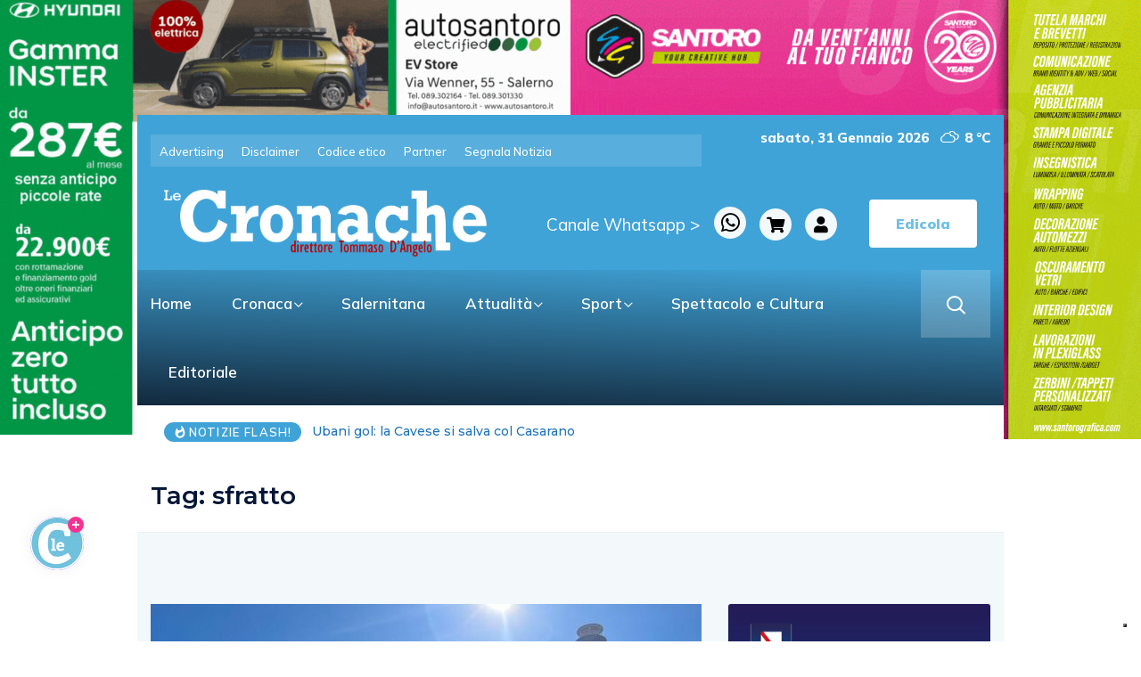

--- FILE ---
content_type: text/html; charset=UTF-8
request_url: https://cronachesalerno.it/tag/sfratto/
body_size: 25904
content:
<div class="col-md-12">
<a href="https://www.autosantoro.it" target="blank"><div class="col-md-6 adv1"></div></a>
<a href="https://www.santorografica.com" target="blank"><div class="col-md-6 adv2"></div></a>
</div>
<!DOCTYPE html>
  <html lang="it-IT"> 
    <head>
        <meta charset="UTF-8">
        <meta name="viewport" content="width=device-width, initial-scale=1, maximum-scale=1">
					<script type="text/javascript" class="_iub_cs_skip">
				var _iub = _iub || {};
				_iub.csConfiguration = _iub.csConfiguration || {};
				_iub.csConfiguration.siteId = "3558309";
				_iub.csConfiguration.cookiePolicyId = "27381035";
							</script>
			<script class="_iub_cs_skip" src="https://cs.iubenda.com/autoblocking/3558309.js" fetchpriority="low"></script>
			<meta http-equiv="X-UA-Compatible" content="IE=edge" /><meta name="viewport" content="width=device-width, initial-scale=1"><meta name='robots' content='index, follow, max-image-preview:large, max-snippet:-1, max-video-preview:-1' />

	<!-- This site is optimized with the Yoast SEO plugin v26.8 - https://yoast.com/product/yoast-seo-wordpress/ -->
	<title>sfratto Archivi - Le Cronache</title>
	<link rel="canonical" href="https://cronachesalerno.it/tag/sfratto/" />
	<meta property="og:locale" content="it_IT" />
	<meta property="og:type" content="article" />
	<meta property="og:title" content="sfratto Archivi - Le Cronache" />
	<meta property="og:url" content="https://cronachesalerno.it/tag/sfratto/" />
	<meta property="og:site_name" content="Le Cronache" />
	<meta property="og:image" content="https://cronachesalerno.it/wp-content/uploads/2024/03/logo.jpg" />
	<meta property="og:image:width" content="1200" />
	<meta property="og:image:height" content="675" />
	<meta property="og:image:type" content="image/jpeg" />
	<meta name="twitter:card" content="summary_large_image" />
	<meta name="twitter:site" content="@LCronache" />
	<script type="application/ld+json" class="yoast-schema-graph">{"@context":"https://schema.org","@graph":[{"@type":"CollectionPage","@id":"https://cronachesalerno.it/tag/sfratto/","url":"https://cronachesalerno.it/tag/sfratto/","name":"sfratto Archivi - Le Cronache","isPartOf":{"@id":"https://cronachesalerno.it/#website"},"primaryImageOfPage":{"@id":"https://cronachesalerno.it/tag/sfratto/#primaryimage"},"image":{"@id":"https://cronachesalerno.it/tag/sfratto/#primaryimage"},"thumbnailUrl":"https://cronachesalerno.it/wp-content/uploads/2024/02/fornace-agropoli-1.jpeg","breadcrumb":{"@id":"https://cronachesalerno.it/tag/sfratto/#breadcrumb"},"inLanguage":"it-IT"},{"@type":"ImageObject","inLanguage":"it-IT","@id":"https://cronachesalerno.it/tag/sfratto/#primaryimage","url":"https://cronachesalerno.it/wp-content/uploads/2024/02/fornace-agropoli-1.jpeg","contentUrl":"https://cronachesalerno.it/wp-content/uploads/2024/02/fornace-agropoli-1.jpeg","width":1440,"height":1080},{"@type":"BreadcrumbList","@id":"https://cronachesalerno.it/tag/sfratto/#breadcrumb","itemListElement":[{"@type":"ListItem","position":1,"name":"Home","item":"https://cronachesalerno.it/"},{"@type":"ListItem","position":2,"name":"sfratto"}]},{"@type":"WebSite","@id":"https://cronachesalerno.it/#website","url":"https://cronachesalerno.it/","name":"Le Cronache","description":"Notizie di Salerno e provincia","publisher":{"@id":"https://cronachesalerno.it/#organization"},"potentialAction":[{"@type":"SearchAction","target":{"@type":"EntryPoint","urlTemplate":"https://cronachesalerno.it/?s={search_term_string}"},"query-input":{"@type":"PropertyValueSpecification","valueRequired":true,"valueName":"search_term_string"}}],"inLanguage":"it-IT"},{"@type":"Organization","@id":"https://cronachesalerno.it/#organization","name":"Le Cronache","url":"https://cronachesalerno.it/","logo":{"@type":"ImageObject","inLanguage":"it-IT","@id":"https://cronachesalerno.it/#/schema/logo/image/","url":"https://cronachesalerno.it/wp-content/uploads/2024/03/304850214_525650236228053_3226836714996610583_n.png","contentUrl":"https://cronachesalerno.it/wp-content/uploads/2024/03/304850214_525650236228053_3226836714996610583_n.png","width":200,"height":200,"caption":"Le Cronache"},"image":{"@id":"https://cronachesalerno.it/#/schema/logo/image/"},"sameAs":["https://www.facebook.com/lecronachequotidiano","https://x.com/LCronache","https://www.instagram.com/le_cronache/"]}]}</script>
	<!-- / Yoast SEO plugin. -->


<link rel='dns-prefetch' href='//cdn.iubenda.com' />
<link rel='dns-prefetch' href='//static.addtoany.com' />
<link rel='dns-prefetch' href='//www.googletagmanager.com' />
<link rel='dns-prefetch' href='//fonts.googleapis.com' />
<link rel="alternate" type="application/rss+xml" title="Le Cronache &raquo; Feed" href="https://cronachesalerno.it/feed/" />
<link rel="alternate" type="application/rss+xml" title="Le Cronache &raquo; sfratto Feed del tag" href="https://cronachesalerno.it/tag/sfratto/feed/" />
<style id='wp-img-auto-sizes-contain-inline-css' type='text/css'>
img:is([sizes=auto i],[sizes^="auto," i]){contain-intrinsic-size:3000px 1500px}
/*# sourceURL=wp-img-auto-sizes-contain-inline-css */
</style>
<style id='wp-emoji-styles-inline-css' type='text/css'>

	img.wp-smiley, img.emoji {
		display: inline !important;
		border: none !important;
		box-shadow: none !important;
		height: 1em !important;
		width: 1em !important;
		margin: 0 0.07em !important;
		vertical-align: -0.1em !important;
		background: none !important;
		padding: 0 !important;
	}
/*# sourceURL=wp-emoji-styles-inline-css */
</style>
<link rel='stylesheet' id='wp-block-library-css' href='https://cronachesalerno.it/wp-includes/css/dist/block-library/style.min.css?ver=6.9' type='text/css' media='all' />
<style id='wp-block-library-theme-inline-css' type='text/css'>
.wp-block-audio :where(figcaption){color:#555;font-size:13px;text-align:center}.is-dark-theme .wp-block-audio :where(figcaption){color:#ffffffa6}.wp-block-audio{margin:0 0 1em}.wp-block-code{border:1px solid #ccc;border-radius:4px;font-family:Menlo,Consolas,monaco,monospace;padding:.8em 1em}.wp-block-embed :where(figcaption){color:#555;font-size:13px;text-align:center}.is-dark-theme .wp-block-embed :where(figcaption){color:#ffffffa6}.wp-block-embed{margin:0 0 1em}.blocks-gallery-caption{color:#555;font-size:13px;text-align:center}.is-dark-theme .blocks-gallery-caption{color:#ffffffa6}:root :where(.wp-block-image figcaption){color:#555;font-size:13px;text-align:center}.is-dark-theme :root :where(.wp-block-image figcaption){color:#ffffffa6}.wp-block-image{margin:0 0 1em}.wp-block-pullquote{border-bottom:4px solid;border-top:4px solid;color:currentColor;margin-bottom:1.75em}.wp-block-pullquote :where(cite),.wp-block-pullquote :where(footer),.wp-block-pullquote__citation{color:currentColor;font-size:.8125em;font-style:normal;text-transform:uppercase}.wp-block-quote{border-left:.25em solid;margin:0 0 1.75em;padding-left:1em}.wp-block-quote cite,.wp-block-quote footer{color:currentColor;font-size:.8125em;font-style:normal;position:relative}.wp-block-quote:where(.has-text-align-right){border-left:none;border-right:.25em solid;padding-left:0;padding-right:1em}.wp-block-quote:where(.has-text-align-center){border:none;padding-left:0}.wp-block-quote.is-large,.wp-block-quote.is-style-large,.wp-block-quote:where(.is-style-plain){border:none}.wp-block-search .wp-block-search__label{font-weight:700}.wp-block-search__button{border:1px solid #ccc;padding:.375em .625em}:where(.wp-block-group.has-background){padding:1.25em 2.375em}.wp-block-separator.has-css-opacity{opacity:.4}.wp-block-separator{border:none;border-bottom:2px solid;margin-left:auto;margin-right:auto}.wp-block-separator.has-alpha-channel-opacity{opacity:1}.wp-block-separator:not(.is-style-wide):not(.is-style-dots){width:100px}.wp-block-separator.has-background:not(.is-style-dots){border-bottom:none;height:1px}.wp-block-separator.has-background:not(.is-style-wide):not(.is-style-dots){height:2px}.wp-block-table{margin:0 0 1em}.wp-block-table td,.wp-block-table th{word-break:normal}.wp-block-table :where(figcaption){color:#555;font-size:13px;text-align:center}.is-dark-theme .wp-block-table :where(figcaption){color:#ffffffa6}.wp-block-video :where(figcaption){color:#555;font-size:13px;text-align:center}.is-dark-theme .wp-block-video :where(figcaption){color:#ffffffa6}.wp-block-video{margin:0 0 1em}:root :where(.wp-block-template-part.has-background){margin-bottom:0;margin-top:0;padding:1.25em 2.375em}
/*# sourceURL=/wp-includes/css/dist/block-library/theme.min.css */
</style>
<style id='classic-theme-styles-inline-css' type='text/css'>
/*! This file is auto-generated */
.wp-block-button__link{color:#fff;background-color:#32373c;border-radius:9999px;box-shadow:none;text-decoration:none;padding:calc(.667em + 2px) calc(1.333em + 2px);font-size:1.125em}.wp-block-file__button{background:#32373c;color:#fff;text-decoration:none}
/*# sourceURL=/wp-includes/css/classic-themes.min.css */
</style>
<style id='global-styles-inline-css' type='text/css'>
:root{--wp--preset--aspect-ratio--square: 1;--wp--preset--aspect-ratio--4-3: 4/3;--wp--preset--aspect-ratio--3-4: 3/4;--wp--preset--aspect-ratio--3-2: 3/2;--wp--preset--aspect-ratio--2-3: 2/3;--wp--preset--aspect-ratio--16-9: 16/9;--wp--preset--aspect-ratio--9-16: 9/16;--wp--preset--color--black: #000000;--wp--preset--color--cyan-bluish-gray: #abb8c3;--wp--preset--color--white: #ffffff;--wp--preset--color--pale-pink: #f78da7;--wp--preset--color--vivid-red: #cf2e2e;--wp--preset--color--luminous-vivid-orange: #ff6900;--wp--preset--color--luminous-vivid-amber: #fcb900;--wp--preset--color--light-green-cyan: #7bdcb5;--wp--preset--color--vivid-green-cyan: #00d084;--wp--preset--color--pale-cyan-blue: #8ed1fc;--wp--preset--color--vivid-cyan-blue: #0693e3;--wp--preset--color--vivid-purple: #9b51e0;--wp--preset--gradient--vivid-cyan-blue-to-vivid-purple: linear-gradient(135deg,rgb(6,147,227) 0%,rgb(155,81,224) 100%);--wp--preset--gradient--light-green-cyan-to-vivid-green-cyan: linear-gradient(135deg,rgb(122,220,180) 0%,rgb(0,208,130) 100%);--wp--preset--gradient--luminous-vivid-amber-to-luminous-vivid-orange: linear-gradient(135deg,rgb(252,185,0) 0%,rgb(255,105,0) 100%);--wp--preset--gradient--luminous-vivid-orange-to-vivid-red: linear-gradient(135deg,rgb(255,105,0) 0%,rgb(207,46,46) 100%);--wp--preset--gradient--very-light-gray-to-cyan-bluish-gray: linear-gradient(135deg,rgb(238,238,238) 0%,rgb(169,184,195) 100%);--wp--preset--gradient--cool-to-warm-spectrum: linear-gradient(135deg,rgb(74,234,220) 0%,rgb(151,120,209) 20%,rgb(207,42,186) 40%,rgb(238,44,130) 60%,rgb(251,105,98) 80%,rgb(254,248,76) 100%);--wp--preset--gradient--blush-light-purple: linear-gradient(135deg,rgb(255,206,236) 0%,rgb(152,150,240) 100%);--wp--preset--gradient--blush-bordeaux: linear-gradient(135deg,rgb(254,205,165) 0%,rgb(254,45,45) 50%,rgb(107,0,62) 100%);--wp--preset--gradient--luminous-dusk: linear-gradient(135deg,rgb(255,203,112) 0%,rgb(199,81,192) 50%,rgb(65,88,208) 100%);--wp--preset--gradient--pale-ocean: linear-gradient(135deg,rgb(255,245,203) 0%,rgb(182,227,212) 50%,rgb(51,167,181) 100%);--wp--preset--gradient--electric-grass: linear-gradient(135deg,rgb(202,248,128) 0%,rgb(113,206,126) 100%);--wp--preset--gradient--midnight: linear-gradient(135deg,rgb(2,3,129) 0%,rgb(40,116,252) 100%);--wp--preset--font-size--small: 13px;--wp--preset--font-size--medium: 20px;--wp--preset--font-size--large: 36px;--wp--preset--font-size--x-large: 42px;--wp--preset--spacing--20: 0.44rem;--wp--preset--spacing--30: 0.67rem;--wp--preset--spacing--40: 1rem;--wp--preset--spacing--50: 1.5rem;--wp--preset--spacing--60: 2.25rem;--wp--preset--spacing--70: 3.38rem;--wp--preset--spacing--80: 5.06rem;--wp--preset--shadow--natural: 6px 6px 9px rgba(0, 0, 0, 0.2);--wp--preset--shadow--deep: 12px 12px 50px rgba(0, 0, 0, 0.4);--wp--preset--shadow--sharp: 6px 6px 0px rgba(0, 0, 0, 0.2);--wp--preset--shadow--outlined: 6px 6px 0px -3px rgb(255, 255, 255), 6px 6px rgb(0, 0, 0);--wp--preset--shadow--crisp: 6px 6px 0px rgb(0, 0, 0);}:where(.is-layout-flex){gap: 0.5em;}:where(.is-layout-grid){gap: 0.5em;}body .is-layout-flex{display: flex;}.is-layout-flex{flex-wrap: wrap;align-items: center;}.is-layout-flex > :is(*, div){margin: 0;}body .is-layout-grid{display: grid;}.is-layout-grid > :is(*, div){margin: 0;}:where(.wp-block-columns.is-layout-flex){gap: 2em;}:where(.wp-block-columns.is-layout-grid){gap: 2em;}:where(.wp-block-post-template.is-layout-flex){gap: 1.25em;}:where(.wp-block-post-template.is-layout-grid){gap: 1.25em;}.has-black-color{color: var(--wp--preset--color--black) !important;}.has-cyan-bluish-gray-color{color: var(--wp--preset--color--cyan-bluish-gray) !important;}.has-white-color{color: var(--wp--preset--color--white) !important;}.has-pale-pink-color{color: var(--wp--preset--color--pale-pink) !important;}.has-vivid-red-color{color: var(--wp--preset--color--vivid-red) !important;}.has-luminous-vivid-orange-color{color: var(--wp--preset--color--luminous-vivid-orange) !important;}.has-luminous-vivid-amber-color{color: var(--wp--preset--color--luminous-vivid-amber) !important;}.has-light-green-cyan-color{color: var(--wp--preset--color--light-green-cyan) !important;}.has-vivid-green-cyan-color{color: var(--wp--preset--color--vivid-green-cyan) !important;}.has-pale-cyan-blue-color{color: var(--wp--preset--color--pale-cyan-blue) !important;}.has-vivid-cyan-blue-color{color: var(--wp--preset--color--vivid-cyan-blue) !important;}.has-vivid-purple-color{color: var(--wp--preset--color--vivid-purple) !important;}.has-black-background-color{background-color: var(--wp--preset--color--black) !important;}.has-cyan-bluish-gray-background-color{background-color: var(--wp--preset--color--cyan-bluish-gray) !important;}.has-white-background-color{background-color: var(--wp--preset--color--white) !important;}.has-pale-pink-background-color{background-color: var(--wp--preset--color--pale-pink) !important;}.has-vivid-red-background-color{background-color: var(--wp--preset--color--vivid-red) !important;}.has-luminous-vivid-orange-background-color{background-color: var(--wp--preset--color--luminous-vivid-orange) !important;}.has-luminous-vivid-amber-background-color{background-color: var(--wp--preset--color--luminous-vivid-amber) !important;}.has-light-green-cyan-background-color{background-color: var(--wp--preset--color--light-green-cyan) !important;}.has-vivid-green-cyan-background-color{background-color: var(--wp--preset--color--vivid-green-cyan) !important;}.has-pale-cyan-blue-background-color{background-color: var(--wp--preset--color--pale-cyan-blue) !important;}.has-vivid-cyan-blue-background-color{background-color: var(--wp--preset--color--vivid-cyan-blue) !important;}.has-vivid-purple-background-color{background-color: var(--wp--preset--color--vivid-purple) !important;}.has-black-border-color{border-color: var(--wp--preset--color--black) !important;}.has-cyan-bluish-gray-border-color{border-color: var(--wp--preset--color--cyan-bluish-gray) !important;}.has-white-border-color{border-color: var(--wp--preset--color--white) !important;}.has-pale-pink-border-color{border-color: var(--wp--preset--color--pale-pink) !important;}.has-vivid-red-border-color{border-color: var(--wp--preset--color--vivid-red) !important;}.has-luminous-vivid-orange-border-color{border-color: var(--wp--preset--color--luminous-vivid-orange) !important;}.has-luminous-vivid-amber-border-color{border-color: var(--wp--preset--color--luminous-vivid-amber) !important;}.has-light-green-cyan-border-color{border-color: var(--wp--preset--color--light-green-cyan) !important;}.has-vivid-green-cyan-border-color{border-color: var(--wp--preset--color--vivid-green-cyan) !important;}.has-pale-cyan-blue-border-color{border-color: var(--wp--preset--color--pale-cyan-blue) !important;}.has-vivid-cyan-blue-border-color{border-color: var(--wp--preset--color--vivid-cyan-blue) !important;}.has-vivid-purple-border-color{border-color: var(--wp--preset--color--vivid-purple) !important;}.has-vivid-cyan-blue-to-vivid-purple-gradient-background{background: var(--wp--preset--gradient--vivid-cyan-blue-to-vivid-purple) !important;}.has-light-green-cyan-to-vivid-green-cyan-gradient-background{background: var(--wp--preset--gradient--light-green-cyan-to-vivid-green-cyan) !important;}.has-luminous-vivid-amber-to-luminous-vivid-orange-gradient-background{background: var(--wp--preset--gradient--luminous-vivid-amber-to-luminous-vivid-orange) !important;}.has-luminous-vivid-orange-to-vivid-red-gradient-background{background: var(--wp--preset--gradient--luminous-vivid-orange-to-vivid-red) !important;}.has-very-light-gray-to-cyan-bluish-gray-gradient-background{background: var(--wp--preset--gradient--very-light-gray-to-cyan-bluish-gray) !important;}.has-cool-to-warm-spectrum-gradient-background{background: var(--wp--preset--gradient--cool-to-warm-spectrum) !important;}.has-blush-light-purple-gradient-background{background: var(--wp--preset--gradient--blush-light-purple) !important;}.has-blush-bordeaux-gradient-background{background: var(--wp--preset--gradient--blush-bordeaux) !important;}.has-luminous-dusk-gradient-background{background: var(--wp--preset--gradient--luminous-dusk) !important;}.has-pale-ocean-gradient-background{background: var(--wp--preset--gradient--pale-ocean) !important;}.has-electric-grass-gradient-background{background: var(--wp--preset--gradient--electric-grass) !important;}.has-midnight-gradient-background{background: var(--wp--preset--gradient--midnight) !important;}.has-small-font-size{font-size: var(--wp--preset--font-size--small) !important;}.has-medium-font-size{font-size: var(--wp--preset--font-size--medium) !important;}.has-large-font-size{font-size: var(--wp--preset--font-size--large) !important;}.has-x-large-font-size{font-size: var(--wp--preset--font-size--x-large) !important;}
:where(.wp-block-post-template.is-layout-flex){gap: 1.25em;}:where(.wp-block-post-template.is-layout-grid){gap: 1.25em;}
:where(.wp-block-term-template.is-layout-flex){gap: 1.25em;}:where(.wp-block-term-template.is-layout-grid){gap: 1.25em;}
:where(.wp-block-columns.is-layout-flex){gap: 2em;}:where(.wp-block-columns.is-layout-grid){gap: 2em;}
:root :where(.wp-block-pullquote){font-size: 1.5em;line-height: 1.6;}
/*# sourceURL=global-styles-inline-css */
</style>
<link rel='stylesheet' id='asgardmessages_style_frontend-css' href='https://cronachesalerno.it/wp-content/plugins/asgard_messages/css/frontend.min.css?ver=1.0.0' type='text/css' media='all' />
<link rel='stylesheet' id='ctf_styles-css' href='https://cronachesalerno.it/wp-content/plugins/custom-twitter-feeds/css/ctf-styles.min.css?ver=2.3.1' type='text/css' media='all' />
<link rel='stylesheet' id='simple-weather-css' href='https://cronachesalerno.it/wp-content/plugins/simple-weather/css/simple-weather.css?ver=4.0' type='text/css' media='all' />
<link rel='stylesheet' id='woocommerce-layout-css' href='https://cronachesalerno.it/wp-content/plugins/woocommerce/assets/css/woocommerce-layout.css?ver=10.4.3' type='text/css' media='all' />
<link rel='stylesheet' id='woocommerce-smallscreen-css' href='https://cronachesalerno.it/wp-content/plugins/woocommerce/assets/css/woocommerce-smallscreen.css?ver=10.4.3' type='text/css' media='only screen and (max-width: 768px)' />
<link rel='stylesheet' id='woocommerce-general-css' href='https://cronachesalerno.it/wp-content/plugins/woocommerce/assets/css/woocommerce.css?ver=10.4.3' type='text/css' media='all' />
<style id='woocommerce-inline-inline-css' type='text/css'>
.woocommerce form .form-row .required { visibility: visible; }
/*# sourceURL=woocommerce-inline-inline-css */
</style>
<link rel='stylesheet' id='ennlil-fonts-css' href='https://fonts.googleapis.com/css?family=Montserrat%3A100%2C100i%2C200%2C200i%2C300%2C300i%2C400%2C400i%2C500%2C500i%2C600%2C600i%2C700%2C700i%2C800%2C800i%2C900%2C900i%7CMulish%3A200%2C200i%2C300%2C300i%2C400%2C400i%2C500%2C500i%2C600%2C600i%2C700%2C700i%2C800%2C800i%2C900%2C900i&#038;subset=latin' type='text/css' media='all' />
<link rel='stylesheet' id='theme-font-awesome-css' href='https://cronachesalerno.it/wp-content/themes/ennlil/assets/css/font-awesome.css?ver=6.9' type='text/css' media='all' />
<link rel='stylesheet' id='icon-font-css' href='https://cronachesalerno.it/wp-content/themes/ennlil/assets/css/icon-font.css?ver=6.9' type='text/css' media='all' />
<link rel='stylesheet' id='animate-css' href='https://cronachesalerno.it/wp-content/themes/ennlil/assets/css/animate.css?ver=6.9' type='text/css' media='all' />
<link rel='stylesheet' id='magnific-popup-css' href='https://cronachesalerno.it/wp-content/themes/ennlil/assets/css/magnific-popup.css?ver=6.9' type='text/css' media='all' />
<link rel='stylesheet' id='owl-carousel-css' href='https://cronachesalerno.it/wp-content/themes/ennlil/assets/css/owl.carousel.min.css?ver=6.9' type='text/css' media='all' />
<link rel='stylesheet' id='owl-theme-css' href='https://cronachesalerno.it/wp-content/themes/ennlil/assets/css/owl.theme.min.css?ver=6.9' type='text/css' media='all' />
<link rel='stylesheet' id='slick-css' href='https://cronachesalerno.it/wp-content/themes/ennlil/assets/css/slick.css?ver=6.9' type='text/css' media='all' />
<link rel='stylesheet' id='slicknav-css' href='https://cronachesalerno.it/wp-content/themes/ennlil/assets/css/slicknav.css?ver=6.9' type='text/css' media='all' />
<link rel='stylesheet' id='swiper-css' href='https://cronachesalerno.it/wp-content/plugins/elementor/assets/lib/swiper/v8/css/swiper.min.css?ver=8.4.5' type='text/css' media='all' />
<link rel='stylesheet' id='flickity-css' href='https://cronachesalerno.it/wp-content/themes/ennlil/assets/css/flickity.min.css?ver=6.9' type='text/css' media='all' />
<link rel='stylesheet' id='bootstrap-css' href='https://cronachesalerno.it/wp-content/themes/ennlil/assets/css/bootstrap.min.css?ver=4.0' type='text/css' media='all' />
<link rel='stylesheet' id='ennlil-main-css' href='https://cronachesalerno.it/wp-content/themes/ennlil/assets/css/main.css?ver=6.9' type='text/css' media='all' />
<link rel='stylesheet' id='ennlil-responsive-css' href='https://cronachesalerno.it/wp-content/themes/ennlil/assets/css/responsive.css?ver=6.9' type='text/css' media='all' />
<link rel='stylesheet' id='ennlil-style-css' href='https://cronachesalerno.it/wp-content/themes/ennlil-child/style.css?ver=6.9' type='text/css' media='all' />
<link rel='stylesheet' id='ennlil-custom-style-css' href='https://cronachesalerno.it/wp-content/themes/ennlil/assets/css/custom-style.css?ver=6.9' type='text/css' media='all' />
<style id='ennlil-custom-style-inline-css' type='text/css'>
.logo img {max-width: 420px;}body.blog .blog-new-layout .entry-media img {height: 470px;}body {color: #574F63;}.top-header-area {background: #40a3d7;} .theme_header_design__gradient .mainmenu, .site-navigation.sticky {
				background-image: linear-gradient(90deg, #40a3d7 0%, #1d73be 100%);
			} .top-header-area.top-bar-three {
				background-image: linear-gradient(90deg, #40a3d7 0%, #1d73be 100%);
			} .category-layout-one .blog-post-wrapper a.read_more_Btutton, .category-layout-two .blog-post-wrapper a.read_more_Btutton, .grid-layout-two .blog-post-wrapper a.read_more_Btutton, .swiper_thumb_box_Bg .swiper-slide-thumb-active, .blog-post-comment .comment-respond .comment-form .btn-comments, .main-container .theme-pagination-style ul.page-numbers li span.current, .theme-single-blog-wrapper .theme-post-contentt .entry-details .read_more_Btutton, .custom-form-subscribe {background: #40a3d7!important;}.blog-sidebar .widget ul.wpt-tabs li.selected a, .home-blog-tab-right ul.wpt-tabs li.selected a, .news_video_post_section .tab_small_list_video_Item .video_tab_list_samll_Thumbnail i, .theme_blog_nav_Title a:hover, .theme-single-blog-wrapper .theme-post-contentt h2.post-title a:hover {color: #40a3d7!important;}.news_tab_Block .nav-tabs .nav-link.active span.tab_menu_Item, .blog-sidebar .tagcloud a:hover, .blog-single .tag-lists a:hover, .tagcloud a:hover, .wp-block-tag-cloud a:hover, .theme_post_list_tab__Inner ul.post_tab_list_Menu li a.active span {border-color: #40a3d7!important;}.news-block-style .news-content h4 a, .widget-post-wrap h4.post-title a {
					background-image: linear-gradient(to right, #40a3d7 0%, #40a3d7 100%)!important;
					
		
				} .theme-single-blog-wrapper .theme-post-contentt .entry-details .read_more_Btutton:hover, .category-layout-one .blog-post-wrapper a.read_more_Btutton:hover, .category-layout-two .blog-post-wrapper a.read_more_Btutton:hover, .grid-layout-two .blog-post-wrapper a.read_more_Btutton:hover, .blog-post-comment .comment-respond .comment-form .btn-comments:hover, .theme-single-blog-wrapper .theme-post-contentt .entry-details .read_more_Btutton:hover {background: #000000!important;} .home-blog-tab-right ul.wpt-tabs li.selected a:before, .blog-sidebar .tagcloud a:hover, .blog-single .tag-lists a:hover, .tagcloud a:hover, .wp-block-tag-cloud a:hover, .theme_author_Socials a:hover {background: #1d73be!important;}.blog-sidebar .widget ul.wpt-tabs li.selected a, .home-blog-tab-right ul.wpt-tabs li.selected a, .news_video_post_section .tab_small_list_video_Item .video_tab_list_samll_Thumbnail i, .theme_blog_nav_Title a:hover {color: #1d73be!important;}.news_tab_Block .nav-tabs .nav-link.active span.tab_menu_Item, .blog-sidebar .tagcloud a:hover, .blog-single .tag-lists a:hover, .tagcloud a:hover, .wp-block-tag-cloud a:hover, .theme_post_list_tab__Inner ul.post_tab_list_Menu li a.active span {border-color: #1d73be!important;}
					.cat-item-89 span.post_count {background-color : #ffbc00 !important;} 
				
					.cat-item-14766 span.post_count {background-color : #ffbc00 !important;} 
				
					.cat-item-14787 span.post_count {background-color : #ffbc00 !important;} 
				
					.cat-item-17983 span.post_count {background-color : #ffbc00 !important;} 
				
					.cat-item-18520 span.post_count {background-color : #ffbc00 !important;} 
				
					.cat-item-18536 span.post_count {background-color : #ffbc00 !important;} 
				
					.cat-item-18552 span.post_count {background-color : #ffbc00 !important;} 
				
					.cat-item-18573 span.post_count {background-color : #ffbc00 !important;} 
				
					.cat-item-18603 span.post_count {background-color : #ffbc00 !important;} 
				
					.cat-item-19748 span.post_count {background-color : #ffbc00 !important;} 
				
					.cat-item-20909 span.post_count {background-color : #ffbc00 !important;} 
				
					.cat-item-90 span.post_count {background-color : #ffbc00 !important;} 
				
					.cat-item-14767 span.post_count {background-color : #ffbc00 !important;} 
				
					.cat-item-14788 span.post_count {background-color : #ffbc00 !important;} 
				
					.cat-item-18504 span.post_count {background-color : #ffbc00 !important;} 
				
					.cat-item-18521 span.post_count {background-color : #ffbc00 !important;} 
				
					.cat-item-18537 span.post_count {background-color : #ffbc00 !important;} 
				
					.cat-item-18553 span.post_count {background-color : #ffbc00 !important;} 
				
					.cat-item-18574 span.post_count {background-color : #ffbc00 !important;} 
				
					.cat-item-18692 span.post_count {background-color : #ffbc00 !important;} 
				
					.cat-item-19885 span.post_count {background-color : #ffbc00 !important;} 
				
					.cat-item-20910 span.post_count {background-color : #ffbc00 !important;} 
				
					.cat-item-1 span.post_count {background-color : #ffbc00 !important;} 
				
					.cat-item-91 span.post_count {background-color : #ffbc00 !important;} 
				
					.cat-item-14769 span.post_count {background-color : #ffbc00 !important;} 
				
					.cat-item-14789 span.post_count {background-color : #ffbc00 !important;} 
				
					.cat-item-18505 span.post_count {background-color : #ffbc00 !important;} 
				
					.cat-item-18522 span.post_count {background-color : #ffbc00 !important;} 
				
					.cat-item-18538 span.post_count {background-color : #ffbc00 !important;} 
				
					.cat-item-18558 span.post_count {background-color : #ffbc00 !important;} 
				
					.cat-item-18575 span.post_count {background-color : #ffbc00 !important;} 
				
					.cat-item-18778 span.post_count {background-color : #ffbc00 !important;} 
				
					.cat-item-20106 span.post_count {background-color : #ffbc00 !important;} 
				
					.cat-item-20911 span.post_count {background-color : #ffbc00 !important;} 
				
					.cat-item-6 span.post_count {background-color : #ffbc00 !important;} 
				
					.cat-item-92 span.post_count {background-color : #ffbc00 !important;} 
				
					.cat-item-14770 span.post_count {background-color : #ffbc00 !important;} 
				
					.cat-item-14790 span.post_count {background-color : #ffbc00 !important;} 
				
					.cat-item-18506 span.post_count {background-color : #ffbc00 !important;} 
				
					.cat-item-18523 span.post_count {background-color : #ffbc00 !important;} 
				
					.cat-item-18539 span.post_count {background-color : #ffbc00 !important;} 
				
					.cat-item-18559 span.post_count {background-color : #ffbc00 !important;} 
				
					.cat-item-18576 span.post_count {background-color : #ffbc00 !important;} 
				
					.cat-item-18788 span.post_count {background-color : #ffbc00 !important;} 
				
					.cat-item-20356 span.post_count {background-color : #ffbc00 !important;} 
				
					.cat-item-20927 span.post_count {background-color : #ffbc00 !important;} 
				
					.cat-item-7 span.post_count {background-color : #ffbc00 !important;} 
				
					.cat-item-117 span.post_count {background-color : #ffbc00 !important;} 
				
					.cat-item-14771 span.post_count {background-color : #ffbc00 !important;} 
				
					.cat-item-14801 span.post_count {background-color : #ffbc00 !important;} 
				
					.cat-item-18507 span.post_count {background-color : #ffbc00 !important;} 
				
					.cat-item-18524 span.post_count {background-color : #ffbc00 !important;} 
				
					.cat-item-18540 span.post_count {background-color : #ffbc00 !important;} 
				
					.cat-item-18561 span.post_count {background-color : #ffbc00 !important;} 
				
					.cat-item-18577 span.post_count {background-color : #ffbc00 !important;} 
				
					.cat-item-18809 span.post_count {background-color : #ffbc00 !important;} 
				
					.cat-item-20359 span.post_count {background-color : #6360ff !important;} 
				
					.cat-item-8 span.post_count {background-color : #ffbc00 !important;} 
				
					.cat-item-138 span.post_count {background-color : #ffbc00 !important;} 
				
					.cat-item-14772 span.post_count {background-color : #ffbc00 !important;} 
				
					.cat-item-14802 span.post_count {background-color : #ffbc00 !important;} 
				
					.cat-item-18508 span.post_count {background-color : #ffbc00 !important;} 
				
					.cat-item-18525 span.post_count {background-color : #ffbc00 !important;} 
				
					.cat-item-18541 span.post_count {background-color : #ffbc00 !important;} 
				
					.cat-item-18562 span.post_count {background-color : #ffbc00 !important;} 
				
					.cat-item-18578 span.post_count {background-color : #ffbc00 !important;} 
				
					.cat-item-18816 span.post_count {background-color : #ffbc00 !important;} 
				
					.cat-item-20387 span.post_count {background-color : #6360ff !important;} 
				
					.cat-item-9 span.post_count {background-color : #ffbc00 !important;} 
				
					.cat-item-3423 span.post_count {background-color : #ffbc00 !important;} 
				
					.cat-item-14775 span.post_count {background-color : #ffbc00 !important;} 
				
					.cat-item-14806 span.post_count {background-color : #ffbc00 !important;} 
				
					.cat-item-18509 span.post_count {background-color : #ffbc00 !important;} 
				
					.cat-item-18526 span.post_count {background-color : #ffbc00 !important;} 
				
					.cat-item-18542 span.post_count {background-color : #ffbc00 !important;} 
				
					.cat-item-18563 span.post_count {background-color : #ffbc00 !important;} 
				
					.cat-item-18579 span.post_count {background-color : #ffbc00 !important;} 
				
					.cat-item-18817 span.post_count {background-color : #ffbc00 !important;} 
				
					.cat-item-20416 span.post_count {background-color : #ffbc00 !important;} 
				
					.cat-item-11 span.post_count {background-color : #ffbc00 !important;} 
				
					.cat-item-3475 span.post_count {background-color : #ffbc00 !important;} 
				
					.cat-item-14776 span.post_count {background-color : #ffbc00 !important;} 
				
					.cat-item-14808 span.post_count {background-color : #ffbc00 !important;} 
				
					.cat-item-18510 span.post_count {background-color : #ffbc00 !important;} 
				
					.cat-item-18527 span.post_count {background-color : #ffbc00 !important;} 
				
					.cat-item-18543 span.post_count {background-color : #ffbc00 !important;} 
				
					.cat-item-18564 span.post_count {background-color : #ffbc00 !important;} 
				
					.cat-item-18580 span.post_count {background-color : #ffbc00 !important;} 
				
					.cat-item-18818 span.post_count {background-color : #ffbc00 !important;} 
				
					.cat-item-20443 span.post_count {background-color : #ffbc00 !important;} 
				
					.cat-item-49 span.post_count {background-color : #ffbc00 !important;} 
				
					.cat-item-1150 span.post_count {background-color : #ffbc00 !important;} 
				
					.cat-item-14777 span.post_count {background-color : #ffbc00 !important;} 
				
					.cat-item-14819 span.post_count {background-color : #ffbc00 !important;} 
				
					.cat-item-18512 span.post_count {background-color : #ffbc00 !important;} 
				
					.cat-item-18528 span.post_count {background-color : #ffbc00 !important;} 
				
					.cat-item-18544 span.post_count {background-color : #ffbc00 !important;} 
				
					.cat-item-18565 span.post_count {background-color : #ffbc00 !important;} 
				
					.cat-item-18582 span.post_count {background-color : #ffbc00 !important;} 
				
					.cat-item-18875 span.post_count {background-color : #ffbc00 !important;} 
				
					.cat-item-20445 span.post_count {background-color : #ffbc00 !important;} 
				
					.cat-item-68 span.post_count {background-color : #ffbc00 !important;} 
				
					.cat-item-8569 span.post_count {background-color : #ffbc00 !important;} 
				
					.cat-item-14778 span.post_count {background-color : #ffbc00 !important;} 
				
					.cat-item-14823 span.post_count {background-color : #ffbc00 !important;} 
				
					.cat-item-18513 span.post_count {background-color : #ffbc00 !important;} 
				
					.cat-item-18529 span.post_count {background-color : #ffbc00 !important;} 
				
					.cat-item-18545 span.post_count {background-color : #ffbc00 !important;} 
				
					.cat-item-18566 span.post_count {background-color : #ffbc00 !important;} 
				
					.cat-item-18583 span.post_count {background-color : #ffbc00 !important;} 
				
					.cat-item-18936 span.post_count {background-color : #ffbc00 !important;} 
				
					.cat-item-20464 span.post_count {background-color : #ffbc00 !important;} 
				
					.cat-item-69 span.post_count {background-color : #ffbc00 !important;} 
				
					.cat-item-8758 span.post_count {background-color : #ffbc00 !important;} 
				
					.cat-item-14779 span.post_count {background-color : #ffbc00 !important;} 
				
					.cat-item-14844 span.post_count {background-color : #ffbc00 !important;} 
				
					.cat-item-18514 span.post_count {background-color : #ffbc00 !important;} 
				
					.cat-item-18530 span.post_count {background-color : #ffbc00 !important;} 
				
					.cat-item-18546 span.post_count {background-color : #ffbc00 !important;} 
				
					.cat-item-18567 span.post_count {background-color : #ffbc00 !important;} 
				
					.cat-item-18584 span.post_count {background-color : #ffbc00 !important;} 
				
					.cat-item-19098 span.post_count {background-color : #ffbc00 !important;} 
				
					.cat-item-20517 span.post_count {background-color : #ffbc00 !important;} 
				
					.cat-item-70 span.post_count {background-color : #ffbc00 !important;} 
				
					.cat-item-9067 span.post_count {background-color : #ffbc00 !important;} 
				
					.cat-item-14780 span.post_count {background-color : #ffbc00 !important;} 
				
					.cat-item-14862 span.post_count {background-color : #ffbc00 !important;} 
				
					.cat-item-18515 span.post_count {background-color : #ffbc00 !important;} 
				
					.cat-item-18531 span.post_count {background-color : #ffbc00 !important;} 
				
					.cat-item-18547 span.post_count {background-color : #ffbc00 !important;} 
				
					.cat-item-18568 span.post_count {background-color : #ffbc00 !important;} 
				
					.cat-item-18586 span.post_count {background-color : #ffbc00 !important;} 
				
					.cat-item-19269 span.post_count {background-color : #ffbc00 !important;} 
				
					.cat-item-20565 span.post_count {background-color : #ffbc00 !important;} 
				
					.cat-item-71 span.post_count {background-color : #ffbc00 !important;} 
				
					.cat-item-9844 span.post_count {background-color : #ffbc00 !important;} 
				
					.cat-item-14781 span.post_count {background-color : #ffbc00 !important;} 
				
					.cat-item-14869 span.post_count {background-color : #ffbc00 !important;} 
				
					.cat-item-18516 span.post_count {background-color : #ffbc00 !important;} 
				
					.cat-item-18532 span.post_count {background-color : #ffbc00 !important;} 
				
					.cat-item-18548 span.post_count {background-color : #ffbc00 !important;} 
				
					.cat-item-18569 span.post_count {background-color : #ffbc00 !important;} 
				
					.cat-item-18590 span.post_count {background-color : #ffbc00 !important;} 
				
					.cat-item-19372 span.post_count {background-color : #ffbc00 !important;} 
				
					.cat-item-20771 span.post_count {background-color : #ffbc00 !important;} 
				
					.cat-item-77 span.post_count {background-color : #ffbc00 !important;} 
				
					.cat-item-10922 span.post_count {background-color : #ffbc00 !important;} 
				
					.cat-item-14784 span.post_count {background-color : #ffbc00 !important;} 
				
					.cat-item-14905 span.post_count {background-color : #ffbc00 !important;} 
				
					.cat-item-18517 span.post_count {background-color : #ffbc00 !important;} 
				
					.cat-item-18533 span.post_count {background-color : #ffbc00 !important;} 
				
					.cat-item-18549 span.post_count {background-color : #ffbc00 !important;} 
				
					.cat-item-18570 span.post_count {background-color : #ffbc00 !important;} 
				
					.cat-item-18599 span.post_count {background-color : #ffbc00 !important;} 
				
					.cat-item-19598 span.post_count {background-color : #ffbc00 !important;} 
				
					.cat-item-20805 span.post_count {background-color : #ffbc00 !important;} 
				
					.cat-item-78 span.post_count {background-color : #ffbc00 !important;} 
				
					.cat-item-10942 span.post_count {background-color : #ffbc00 !important;} 
				
					.cat-item-14785 span.post_count {background-color : #ffbc00 !important;} 
				
					.cat-item-14915 span.post_count {background-color : #ffbc00 !important;} 
				
					.cat-item-18518 span.post_count {background-color : #ffbc00 !important;} 
				
					.cat-item-18534 span.post_count {background-color : #ffbc00 !important;} 
				
					.cat-item-18550 span.post_count {background-color : #ffbc00 !important;} 
				
					.cat-item-18571 span.post_count {background-color : #ffbc00 !important;} 
				
					.cat-item-18600 span.post_count {background-color : #ffbc00 !important;} 
				
					.cat-item-19605 span.post_count {background-color : #ffbc00 !important;} 
				
					.cat-item-20907 span.post_count {background-color : #ffbc00 !important;} 
				
					.cat-item-88 span.post_count {background-color : #ffbc00 !important;} 
				
					.cat-item-14765 span.post_count {background-color : #ffbc00 !important;} 
				
					.cat-item-14786 span.post_count {background-color : #ffbc00 !important;} 
				
					.cat-item-17471 span.post_count {background-color : #ffbc00 !important;} 
				
					.cat-item-18519 span.post_count {background-color : #ffbc00 !important;} 
				
					.cat-item-18535 span.post_count {background-color : #ffbc00 !important;} 
				
					.cat-item-18551 span.post_count {background-color : #ffbc00 !important;} 
				
					.cat-item-18572 span.post_count {background-color : #ffbc00 !important;} 
				
					.cat-item-18602 span.post_count {background-color : #ffbc00 !important;} 
				
					.cat-item-19720 span.post_count {background-color : #ffbc00 !important;} 
				
					.cat-item-20908 span.post_count {background-color : #ffbc00 !important;} 
				
/*# sourceURL=ennlil-custom-style-inline-css */
</style>
<link rel='stylesheet' id='ennlil-woocommerce-style-css' href='https://cronachesalerno.it/wp-content/themes/ennlil/assets/css/woocommerce.css?ver=6.9' type='text/css' media='all' />
<link rel='stylesheet' id='ennlil-child-style-css' href='https://cronachesalerno.it/wp-content/themes/ennlil-child/style.css' type='text/css' media='all' />
<link rel='stylesheet' id='addtoany-css' href='https://cronachesalerno.it/wp-content/plugins/add-to-any/addtoany.min.css?ver=1.16' type='text/css' media='all' />
<link rel='stylesheet' id='csf-google-web-fonts-css' href='//fonts.googleapis.com/css?family=Mulish:400%7CMontserrat:700&#038;subset=latin-ext&#038;display=swap' type='text/css' media='all' />

<script  type="text/javascript" class=" _iub_cs_skip" type="text/javascript" id="iubenda-head-inline-scripts-0">
/* <![CDATA[ */

var _iub = _iub || [];
_iub.csConfiguration = {"askConsentAtCookiePolicyUpdate":true,"enableFadp":true,"enableLgpd":true,"enableUspr":true,"fadpApplies":true,"floatingPreferencesButtonDisplay":"bottom-right","perPurposeConsent":true,"siteId":3558309,"usprApplies":true,"whitelabel":false,"cookiePolicyId":27381035,"lang":"it", "banner":{ "acceptButtonDisplay":true,"closeButtonDisplay":false,"customizeButtonDisplay":true,"explicitWithdrawal":true,"listPurposes":true,"position":"float-top-center","rejectButtonDisplay":true,"showTitle":false }};

//# sourceURL=iubenda-head-inline-scripts-0
/* ]]> */
</script>
<script  type="text/javascript" class=" _iub_cs_skip" type="text/javascript" src="//cdn.iubenda.com/cs/gpp/stub.js?ver=3.12.5" id="iubenda-head-scripts-1-js"></script>
<script  type="text/javascript" charset="UTF-8" async="" class=" _iub_cs_skip" type="text/javascript" src="//cdn.iubenda.com/cs/iubenda_cs.js?ver=3.12.5" id="iubenda-head-scripts-2-js"></script>
<script type="text/javascript" id="addtoany-core-js-before">
/* <![CDATA[ */
window.a2a_config=window.a2a_config||{};a2a_config.callbacks=[];a2a_config.overlays=[];a2a_config.templates={};a2a_localize = {
	Share: "Condividi",
	Save: "Salva",
	Subscribe: "Abbonati",
	Email: "Email",
	Bookmark: "Segnalibro",
	ShowAll: "espandi",
	ShowLess: "comprimi",
	FindServices: "Trova servizi",
	FindAnyServiceToAddTo: "Trova subito un servizio da aggiungere",
	PoweredBy: "Powered by",
	ShareViaEmail: "Condividi via email",
	SubscribeViaEmail: "Iscriviti via email",
	BookmarkInYourBrowser: "Aggiungi ai segnalibri",
	BookmarkInstructions: "Premi Ctrl+D o \u2318+D per mettere questa pagina nei preferiti",
	AddToYourFavorites: "Aggiungi ai favoriti",
	SendFromWebOrProgram: "Invia da qualsiasi indirizzo email o programma di posta elettronica",
	EmailProgram: "Programma di posta elettronica",
	More: "Di più&#8230;",
	ThanksForSharing: "Grazie per la condivisione!",
	ThanksForFollowing: "Thanks for following!"
};


//# sourceURL=addtoany-core-js-before
/* ]]> */
</script>
<script type="text/javascript" defer src="https://static.addtoany.com/menu/page.js" id="addtoany-core-js"></script>
<script type="text/javascript" src="https://cronachesalerno.it/wp-includes/js/jquery/jquery.min.js?ver=3.7.1" id="jquery-core-js"></script>
<script type="text/javascript" src="https://cronachesalerno.it/wp-includes/js/jquery/jquery-migrate.min.js?ver=3.4.1" id="jquery-migrate-js"></script>
<script type="text/javascript" defer src="https://cronachesalerno.it/wp-content/plugins/add-to-any/addtoany.min.js?ver=1.1" id="addtoany-jquery-js"></script>
<script type="text/javascript" src="https://cronachesalerno.it/wp-content/plugins/woocommerce/assets/js/jquery-blockui/jquery.blockUI.min.js?ver=2.7.0-wc.10.4.3" id="wc-jquery-blockui-js" defer="defer" data-wp-strategy="defer"></script>
<script type="text/javascript" id="wc-add-to-cart-js-extra">
/* <![CDATA[ */
var wc_add_to_cart_params = {"ajax_url":"/wp-admin/admin-ajax.php","wc_ajax_url":"/?wc-ajax=%%endpoint%%","i18n_view_cart":"Visualizza carrello","cart_url":"https://cronachesalerno.it/pagamento/","is_cart":"","cart_redirect_after_add":"yes"};
//# sourceURL=wc-add-to-cart-js-extra
/* ]]> */
</script>
<script type="text/javascript" src="https://cronachesalerno.it/wp-content/plugins/woocommerce/assets/js/frontend/add-to-cart.min.js?ver=10.4.3" id="wc-add-to-cart-js" defer="defer" data-wp-strategy="defer"></script>
<script type="text/javascript" src="https://cronachesalerno.it/wp-content/plugins/woocommerce/assets/js/js-cookie/js.cookie.min.js?ver=2.1.4-wc.10.4.3" id="wc-js-cookie-js" defer="defer" data-wp-strategy="defer"></script>
<script type="text/javascript" id="woocommerce-js-extra">
/* <![CDATA[ */
var woocommerce_params = {"ajax_url":"/wp-admin/admin-ajax.php","wc_ajax_url":"/?wc-ajax=%%endpoint%%","i18n_password_show":"Mostra password","i18n_password_hide":"Nascondi password"};
//# sourceURL=woocommerce-js-extra
/* ]]> */
</script>
<script type="text/javascript" src="https://cronachesalerno.it/wp-content/plugins/woocommerce/assets/js/frontend/woocommerce.min.js?ver=10.4.3" id="woocommerce-js" defer="defer" data-wp-strategy="defer"></script>

<!-- Snippet del tag Google (gtag.js) aggiunto da Site Kit -->
<!-- Snippet Google Analytics aggiunto da Site Kit -->
<script type="text/javascript" src="https://www.googletagmanager.com/gtag/js?id=GT-NNZWD98" id="google_gtagjs-js" async></script>
<script type="text/javascript" id="google_gtagjs-js-after">
/* <![CDATA[ */
window.dataLayer = window.dataLayer || [];function gtag(){dataLayer.push(arguments);}
gtag("set","linker",{"domains":["cronachesalerno.it"]});
gtag("js", new Date());
gtag("set", "developer_id.dZTNiMT", true);
gtag("config", "GT-NNZWD98");
//# sourceURL=google_gtagjs-js-after
/* ]]> */
</script>
<link rel="https://api.w.org/" href="https://cronachesalerno.it/wp-json/" /><link rel="alternate" title="JSON" type="application/json" href="https://cronachesalerno.it/wp-json/wp/v2/tags/1028" /><meta name="generator" content="WordPress 6.9" />
<meta name="generator" content="WooCommerce 10.4.3" />
<meta name="generator" content="Site Kit by Google 1.171.0" />	<noscript><style>.woocommerce-product-gallery{ opacity: 1 !important; }</style></noscript>
	
<!-- Meta tag Google AdSense aggiunti da Site Kit -->
<meta name="google-adsense-platform-account" content="ca-host-pub-2644536267352236">
<meta name="google-adsense-platform-domain" content="sitekit.withgoogle.com">
<!-- Fine dei meta tag Google AdSense aggiunti da Site Kit -->
<meta name="generator" content="Elementor 3.34.4; features: additional_custom_breakpoints; settings: css_print_method-internal, google_font-enabled, font_display-swap">
			<style>
				.e-con.e-parent:nth-of-type(n+4):not(.e-lazyloaded):not(.e-no-lazyload),
				.e-con.e-parent:nth-of-type(n+4):not(.e-lazyloaded):not(.e-no-lazyload) * {
					background-image: none !important;
				}
				@media screen and (max-height: 1024px) {
					.e-con.e-parent:nth-of-type(n+3):not(.e-lazyloaded):not(.e-no-lazyload),
					.e-con.e-parent:nth-of-type(n+3):not(.e-lazyloaded):not(.e-no-lazyload) * {
						background-image: none !important;
					}
				}
				@media screen and (max-height: 640px) {
					.e-con.e-parent:nth-of-type(n+2):not(.e-lazyloaded):not(.e-no-lazyload),
					.e-con.e-parent:nth-of-type(n+2):not(.e-lazyloaded):not(.e-no-lazyload) * {
						background-image: none !important;
					}
				}
			</style>
			<meta name="redi-version" content="1.2.7" /><style type="text/css">body{font-family:"Mulish";color:#574F63;font-weight:normal;font-size:19px;line-height:24px;}h1{font-family:"Montserrat";color:#1c1c1c;font-weight:700;text-align:left;font-size:42px;line-height:50px;}h2{font-family:"Montserrat";color:#1c1c1c;font-weight:700;text-align:left;font-size:28px;line-height:36px;}h3{font-family:"Montserrat";color:#1c1c1c;font-weight:700;text-align:left;font-size:24px;line-height:28px;}h4{font-family:"Montserrat";color:#1c1c1c;font-weight:700;text-align:left;font-size:18px;line-height:28px;}h5{font-family:"Montserrat";color:#1c1c1c;font-weight:700;text-align:left;font-size:14px;line-height:24px;}h6{font-family:"Montserrat";color:#1c1c1c;font-weight:700;text-align:left;font-size:14px;line-height:28px;}.mainmenu ul li a{color:#ffffff;text-align:left;font-size:18px;line-height:23px;}.main-container.blog-spacing{padding-top:80px;padding-right:0px;padding-bottom:80px;padding-left:0px;}.main-container.cat-page-spacing{padding-top:80px;padding-right:0px;padding-bottom:80px;padding-left:0px;}.category-layout-one .blog-post-wrapper .cat-one-post-image{height:275px;}.category-layout-three .news-block-design .item{min-height:424px!important;}.cat-layout-alt .blog-post-wrapper .post-media{height:326px;}.blog-layout-one{padding-top:80px;padding-right:0px;padding-bottom:80px;padding-left:0px;}.blog.main-container.error-wrapper{padding-top:135px;padding-right:0px;padding-bottom:140px;padding-left:0px;}body{background-color:#fff;}body{color:#574F63;}#preloader{background-color:#40a3d7!important;}.backto{background-color:#1d73be!important;}.backto:hover{background-color:#000000!important;}.top-header-area.top-bar-four{background-color:#1d73be!important;}.breaking_header_Top .breaking-title{background-color:#40a3d7!important;}.breaking-title, .top-bar-three p.breaking-title{color:#fff!important;}.header-date{color:#fff!important;}.top-social li a{color:#000000;}.theme_header_design__One .theme-search-box .search-btn{color:#fff;}.recipe_sign_btn a{background-color:#40a3d7!important;}.recipe_sign_btn a:hover{background-color:#000000!important;}.recipe_sign_btn a{color:#fff!important;}.nav-wrapp-three .mainmenu ul li a{color:#000000!important;}.nav-wrapp-three .mainmenu ul li a:hover{color:#1d73be!important;}.mainmenu li ul{background-color:#f1f4f7!important;}.nav-wrapp-three .mainmenu li ul.sub-menu li a{color:#10264a!important;}.nav-wrapp-three .mainmenu li ul.sub-menu li a:hover{color:#40a3d7!important;}.mainmenu li ul li a{border-color:#10264a!important;}a.slicknav_btn{background-color:#40a3d7!important;}ul.slicknav_nav{background-color:#000!important;}.slicknav_nav li a:hover{background-color:#1d73be!important;}</style><link rel="icon" href="https://cronachesalerno.it/wp-content/uploads/2024/01/favicon-65x65.png" sizes="32x32" />
<link rel="icon" href="https://cronachesalerno.it/wp-content/uploads/2024/01/favicon.png" sizes="192x192" />
<link rel="apple-touch-icon" href="https://cronachesalerno.it/wp-content/uploads/2024/01/favicon.png" />
<meta name="msapplication-TileImage" content="https://cronachesalerno.it/wp-content/uploads/2024/01/favicon.png" />
		<style type="text/css" id="wp-custom-css">
			.wc-block-checkout__payment-method .wc-block-components-radio-control-accordion-option .wc-block-components-radio-control__label img {
    height: 24px;
    max-height: 24px;
    max-width: 100%;
    object-fit: contain;
    object-position: left;
    display: none;!important
}
.wc-block-components-radio-control .wc-block-components-radio-control__input {
    appearance: none;
    background: #fff;
    border: 1px solid rgba(25, 23, 17, .48);
    border-radius: 50%;
    display: inline-block;
    height: 20px;
    left: 16px;
    margin: 0;
    position: absolute;
    top: 50%;
    transform: translateY(-45%);
    width: 20px;
    display: none;!important
}		</style>
		    </head>
	
	
    <body class="archive tag tag-sfratto tag-1028 wp-custom-logo wp-theme-ennlil wp-child-theme-ennlil-child theme-ennlil woocommerce-no-js sidebar-active woocommerce-active elementor-default elementor-kit-126893" >
		
		
		<!-- Theme Preloader -->
		
		<div class="body-inner-content">


		
<header id="theme-header" class="theme_header__Top header-area breaking_header_Top stick-top">
	<div class="col-md-12 adv-main-mobile p0">
		<a href="https://www.autosantoro.it" target="blank"><img src="/wp-content/uploads/2025/06/Progetto-senza-titolo-3-1.gif"></a>
		<a href="https://www.santorografica.com" target="blank"><img src="/wp-content/uploads/2025/01/mob.gif"></a>
	</div>
		<div class="top-header-area">
		<div class="container">
			<div class="row align-items-center">
				<div class="col-md-8">
					<div class="htop_menu">
					<ul id="menu-menu-top" class="top-navv"><li id="menu-item-127183" class="menu-item menu-item-type-custom menu-item-object-custom menu-item-127183"><a href="https://cronachesalerno.it/pubblicita-su-cronache-salerno/">Advertising</a></li>
<li id="menu-item-127184" class="menu-item menu-item-type-custom menu-item-object-custom menu-item-127184"><a href="https://cronachesalerno.it/normativa-sulle-correzioni/">Disclaimer</a></li>
<li id="menu-item-127185" class="menu-item menu-item-type-custom menu-item-object-custom menu-item-127185"><a href="/codice-etico/">Codice etico</a></li>
<li id="menu-item-127188" class="menu-item menu-item-type-custom menu-item-object-custom menu-item-127188"><a href="https://santorografica.com">Partner</a></li>
<li id="menu-item-127186" class="menu-item menu-item-type-custom menu-item-object-custom menu-item-127186"><a href="https://cronachesalerno.it/segnala-una-notizia/">Segnala Notizia</a></li>
</ul>				    </div>
				</div>
				

				<div class="col-md-4 text-right">				
					
						
					<div id="simple-weather--898c948f8ec9a30fc6569d48bed5093f" class="simple-weather simple-weather--vue" :style="atts.inline_css">
  <template v-if="style !== 'widget'">
    <span v-if="hasCurrentWeather()" class="simple-weather__day simple-weather__day--current">
      <span v-if="filter_var(atts.show_units)" class="simple-weather__date">{{current_weather.dt | momentjs( atts.date )}}</span>
      <i class="sw" :class="getWeatherIcon(current_weather)"></i>
      <em class="simple-weather__temp">{{current_weather.temp | temp}} &deg;<template v-if="filter_var(atts.show_units)">{{units}}</template>
      </em>
    </span>
    <template v-if="weather_feed">
      <span v-for="(day, index) in weather_feed" v-if="isDayVisible(index, day)" class="simple-weather__day">
        <span v-if="filter_var(atts.show_units)" class="simple-weather__date">{{day.dt | momentjs(atts.date)}}</span>
        <i class="sw" :class="getWeatherIcon(day)"></i>
        <em class="simple-weather__temp">{{day.temp | temp}} &deg;<em class="simple-weather__temp-min" v-if="filter_var(atts.night)">{{day.temp_min | temp}} &deg;</em><template v-if="filter_var(atts.show_units)">{{units}}</template></em>
      </span>
    </template>
    <template v-else>
      <span v-html="error" class="error"></span>
    </template>
  </template>
  <template v-else>
    <div class="simple-weather-widget" v-if="current_weather.name || weather_feed" :class="atts.inline_css ? 'simple-weather-widget--bg' : ''">
      <h4 class='widget_title' v-if="atts.title || current_weather.name" v-text="atts.title ? atts.title : current_weather.name"></h4>
      <div class="temp">
        <span v-if="current_weather.temp" class="degrees">{{current_weather.temp | temp}} &deg;</span>
        <span class="details">
          <template v-if="current_weather.humidity">Humidity: <em class="float-right">{{current_weather.humidity}}%</em><br></template>
          <template v-if="current_weather.clouds">Clouds: <em class="float-right">{{current_weather.clouds}}%</em><br></template>
          <template v-if="current_weather.wind">Wind <small>({{current_weather.wind.deg}})</small>:
          <em class="float-right">{{current_weather.wind.speed}}<small>{{units_wind}}</small></em></template>
        </span>
      </div>
      <div class="summary">{{current_weather.desc}}</div>
      <div class="simple-weather-table" v-if="weather_feed">
        <div v-for="(day, index) in weather_feed" v-if="index < atts.days" class="simple-weather-table__row">
					<div class="simple-weather-table__date">{{day.dt | momentjs(atts.date)}}</div>
					<div class="simple-weather-table__icon"><i class="sw" :class="getWeatherIcon(day)"></i></div>
					<div class="simple-weather-table__temp">
            {{day.temp | temp}}&deg;
            <span class="simple-weather-table__temp-min">{{day.temp_min | temp}} &deg;</span>
          </div>
        </div>
      </div>
    </div>
  </template>
</div>
				</div>
			</div>	
		</div>
	</div> 
	
	<div class="logo-area">
		<div class="container">
			<div class="row align-items-center">
				<div class="col-md-5">
				
					<div class="logo theme-logo">
													<a href="https://cronachesalerno.it/" class="logo">
									<img class="img-fluid" src="https://cronachesalerno.it/wp-content/uploads/2024/01/Risorsa-3@2x.png" alt="">
								</a>
						    					</div>
					
										
					
				</div>
				<!--<div class="col-md-1 nav-one-ads">
				</div>-->
				
				<!-- Social Links -->
                <div class="col-md-5 text-right top-right-box">
										<ul class="top-social social-rightzero">
						<li class="list__item" style="color:#fff">Canale Whatsapp ></li>
											<li class="social-list__item">
							<a href="https://whatsapp.com/channel/0029VaTf1gn42DcnTi4eiH3i" target="_blank" class="social-list__link">
							<i class="fab fa-whatsapp"></i>
							</a>
						</li>
											<li class="social-list__item">
							<a href="/negozio/" target="_blank" class="social-list__link">
							<i class="fas fa-shopping-cart"></i>
							</a>
						</li>
											<li class="social-list__item">
							<a href="/account" target="_blank" class="social-list__link">
							<i class="fas fa-user"></i>
							</a>
						</li>
										</ul>
										</div>
					<div class="col-md-2 text-right top-right-box">
					<div class="elementor-button-wrapper">
		          	<a class="elementor-button elementor-button-link elementor-size-md button-sticky-display" href="/negozio/">
						<span class="elementor-button-content-wrapper">
						<span class="elementor-button-text">Edicola</span>
		                </span>
					</a>
		            </div>	
				    </div>	
			</div>
		</div>
	</div>
	<div class="site-navigation theme_header_design__One header_search_alt theme_header_style_two">
		<div class="nav-wrapper">
			<div class="container nav-wrapp">
				
				<div class="ennlil-responsive-menu">
				</div>				
				
				<div class="mainmenu">
					<div class="menu-menu-notizie-container"><ul id="primary-menu" class="menu"><li id="menu-item-390" class="menu-item menu-item-type-custom menu-item-object-custom menu-item-home menu-item-390"><a href="https://cronachesalerno.it/">Home</a></li>
<li id="menu-item-310" class="menu-item menu-item-type-taxonomy menu-item-object-category menu-item-has-children menu-item-310"><a href="https://cronachesalerno.it/notizie/cronaca/">Cronaca</a>
<ul class="sub-menu">
	<li id="menu-item-56776" class="menu-item menu-item-type-taxonomy menu-item-object-category menu-item-56776"><a href="https://cronachesalerno.it/notizie/salerno/">Salerno</a></li>
</ul>
</li>
<li id="menu-item-459" class="menu-item menu-item-type-taxonomy menu-item-object-category menu-item-459"><a href="https://cronachesalerno.it/notizie/sport/salernitana/">Salernitana</a></li>
<li id="menu-item-312" class="menu-item menu-item-type-taxonomy menu-item-object-category menu-item-has-children menu-item-312"><a href="https://cronachesalerno.it/notizie/attualita/">Attualità</a>
<ul class="sub-menu">
	<li id="menu-item-47937" class="menu-item menu-item-type-taxonomy menu-item-object-category menu-item-47937"><a href="https://cronachesalerno.it/notizie/web-tecnologia/">Web &amp; Tecnologia</a></li>
</ul>
</li>
<li id="menu-item-444" class="menu-item menu-item-type-taxonomy menu-item-object-category menu-item-has-children menu-item-444"><a href="https://cronachesalerno.it/notizie/sport/">Sport</a>
<ul class="sub-menu">
	<li id="menu-item-463" class="menu-item menu-item-type-taxonomy menu-item-object-category menu-item-463"><a href="https://cronachesalerno.it/notizie/sport/altri-sport/">Altri Sport</a></li>
</ul>
</li>
<li id="menu-item-311" class="menu-item menu-item-type-taxonomy menu-item-object-category menu-item-311"><a href="https://cronachesalerno.it/notizie/spettacoli/">Spettacolo e Cultura</a></li>
<li id="menu-item-3148" class="menu-item menu-item-type-taxonomy menu-item-object-category menu-item-3148"><a href="https://cronachesalerno.it/notizie/editoriale/">Editoriale</a></li>
<li id="menu-item-149214" class="menu-item menu-item-type-post_type menu-item-object-page menu-item-149214"><a href="https://cronachesalerno.it/account/">Account</a></li>
</ul></div>				</div>
								<div class="theme_search__Wrapper theme-search-box">
					<i class="search-btn icofont-search"></i>
					<i class="close-btn icofont-close-line"></i>
													
					<div class="search_box__Wrap search-popup">
						<div class='search-box'>
							<form role="search" method="get" id="searchform"
								class="search-form" action="https://cronachesalerno.it/">
									<input type="text" class="search-input" value="" name="s" id="s" placeholder="Cerca ..." required />
									<button type="submit" id="searchsubmit" class="search-button"><i class="icofont-search-1"></i></button>
							</form>
						</div>
					</div>
				</div>
							</div>
		</div>
	</div>
	<div class="col-md-12 flash-news-bg">
		<div class="container flash-news-margin">
		


<div class="theme_breaking__News breaking-news carousel slide carousel-fade" data-ride="carousel">
	<p class="breaking-title">Notizie Flash!</p>
	<div class="breaking-news-slides carousel-inner">
	
	
	
		
	<div class="single-breaking-news carousel-item active">
	
	<h6 class="breaking-list-title"><a href="https://cronachesalerno.it/ubani-gol-la-cavese-si-salva-col-casarano/">Ubani gol: la Cavese si salva col Casarano</a></h6>
	</div>

	
		<div class="single-breaking-news carousel-item"> 
	
	<h6 class="breaking-list-title"><a href="https://cronachesalerno.it/salerno-mariconda-parrocchia-e-comitato-di-quartiere-per-i-piu-piccoli/">Salerno, Mariconda: Parrocchia e Comitato di Quartiere per i più piccoli</a></h6>
	</div>

	
		<div class="single-breaking-news carousel-item"> 
	
	<h6 class="breaking-list-title"><a href="https://cronachesalerno.it/de-luca-disoccupati-uguali-a-salerno-come-napoli/">De Luca: Disoccupati uguali a Salerno come Napoli</a></h6>
	</div>

	
		<div class="single-breaking-news carousel-item"> 
	
	<h6 class="breaking-list-title"><a href="https://cronachesalerno.it/anno-giudiziario-salerno-preoccupa-aumento-reati-minorenni/">Anno giudiziario: Salerno, preoccupa aumento reati minorenni</a></h6>
	</div>

	
	</div>
</div>

	</div>		
	</div>
</header>		
    <!-- Archive Breadcrumb -->
    <div class="theme-breadcrumb__Wrapper theme-breacrumb-area">
        <div class="container">
            <div class="row justify-content-center">
                <div class="col-md-12">
					<h1 class="theme-breacrumb-title">
						 Tag: <span>sfratto</span>					</h1>
                </div>
            </div>
        </div>
    </div>
    <!-- Archive Breadcrumb End -->
	
	<section id="main-content" class="blog main-container blog-spacing" role="main">
		<div class="container">
			<div class="row">
				<div class="col-lg-8 col-md-12">
					<div class="category-layout-two main-blog-layout blog-new-layout">
					
																			
	<article class="post-wrapper post-146977 post type-post status-publish format-standard has-post-thumbnail hentry category-attualita category-provincia category-agropoli tag-top tag-agropoli tag-sfratto tag-cilento tag-fondazione-vico">
	
		<div class="new theme-single-blog-wrapper">
						<div class="entry-media">
				<img class="img-fluid" src="https://cronachesalerno.it/wp-content/uploads/2024/02/fornace-agropoli-1-770x470.jpeg" alt=" Agropoli: Fondazione Vico sfrattata dalla Fornace">
			</div>
			
			<div class="theme-post-contentt agaisn">

				<div class="post-meta blog_meta_content_Box">  
					    <div class="post-meta blog_post_list_Meta">
        <span class="post-author blogpost_list_author_Thumbnail"><a href="https://cronachesalerno.it/author/a5ca42b0f14ca67b/">Arturo Calabrese</a></span><span class="post-meta-date post_post_item_Date">
			  <i class="fa fa-clock-o"></i>
				 Febbraio 17, 2024</span>      </div>
    
					<span class="post_meta__Comment">
						<a class="ennlil-comment" href="https://cronachesalerno.it/agropoli-fondazione-vico-sfrattata-dalla-fornace/#respond">
							<i class="icofont-comment"></i>
							Comments (<span class="comment">0</span>)						</a>
					</span>
				</div>

				<h2 class="post-title theme_blog_post__Title">
					<a href="https://cronachesalerno.it/agropoli-fondazione-vico-sfrattata-dalla-fornace/">Agropoli: Fondazione Vico sfrattata dalla Fornace</a>
				</h2>
				<div class="entry-details theme_blog_post__Content">
				
					<p>Finisce l’epopea agropolese della Fondazione Giambattista Vico. Il comune di Agropoli, guidato dal sindaco Roberto Antonio Mutalipassi, ha infatti sfrattato la realtà culturale che fu del presidente Vincenzo Pepe, oggi solo onorario, ed attualmente guidata dal rampollo di casa Luigi Maria. Alla base di tale decisione c’è la volontà dell’ente comunale di predisporre un capitolato [&hellip;]</p>
					
					<div style="clear:both"></div><a href="https://cronachesalerno.it/agropoli-fondazione-vico-sfrattata-dalla-fornace/" class="read_more_Btutton theme_blog_post__Button">Leggi</a>					 
				</div>
			</div>
		</div>
	
	</article>
													
	<article class="post-wrapper post-125093 post type-post status-publish format-standard has-post-thumbnail hentry category-attualita category-provincia category-primo-piano category-agropoli tag-scuola-mozzillo tag-micro-nido tag-top tag-comune tag-agropoli tag-sfratto tag-scuola tag-nido">
	
		<div class="new theme-single-blog-wrapper">
						<div class="entry-media">
				<img class="img-fluid" src="https://cronachesalerno.it/wp-content/uploads/2022/09/scuola-mozzillo-agropoli-420x470.jpg" alt=" Agropoli, il Comune esulta: «Rimodulati gli spazi della scuola “Mozzillo”»">
			</div>
			
			<div class="theme-post-contentt agaisn">

				<div class="post-meta blog_meta_content_Box">  
					    <div class="post-meta blog_post_list_Meta">
        <span class="post-author blogpost_list_author_Thumbnail"><a href="https://cronachesalerno.it/author/95cf973a8047b91e/">Liberato Gibboni</a></span><span class="post-meta-date post_post_item_Date">
			  <i class="fa fa-clock-o"></i>
				 Settembre 17, 2022</span>      </div>
    
					<span class="post_meta__Comment">
						<a class="ennlil-comment" href="https://cronachesalerno.it/agropoli-il-comune-esulta-rimodulati-gli-spazi-della-scuola-mozzillo/#respond">
							<i class="icofont-comment"></i>
							Comments (<span class="comment">0</span>)						</a>
					</span>
				</div>

				<h2 class="post-title theme_blog_post__Title">
					<a href="https://cronachesalerno.it/agropoli-il-comune-esulta-rimodulati-gli-spazi-della-scuola-mozzillo/">Agropoli, il Comune esulta: «Rimodulati gli spazi della scuola “Mozzillo”»</a>
				</h2>
				<div class="entry-details theme_blog_post__Content">
				
					<p>di Arturo Calabrese Risolta, almeno per il momento, l’emergenza della scuola Mozzillo ad Agropoli. Nei giorni scorsi, l’amministrazione comunale guidata dal sindaco Roberto Antonio Mutalipassi aveva sfrattato un’intera classe, spostandola in un altro istituto, per far posto al micro nido comunale. Tante sono state le polemiche da parte dei genitori e dei dirigenti scolastici, in [&hellip;]</p>
					
					<div style="clear:both"></div><a href="https://cronachesalerno.it/agropoli-il-comune-esulta-rimodulati-gli-spazi-della-scuola-mozzillo/" class="read_more_Btutton theme_blog_post__Button">Leggi</a>					 
				</div>
			</div>
		</div>
	
	</article>
													
	<article class="post-wrapper post-49005 post type-post status-publish format-standard has-post-thumbnail hentry category-primo-piano tag-pastorano tag-top tag-sfratto tag-matierno tag-cappelle tag-poste-italiano tag-antonio-carbonaro">
	
		<div class="new theme-single-blog-wrapper">
						<div class="entry-media">
				<img class="img-fluid" src="https://cronachesalerno.it/wp-content/uploads/2015/11/poste_ufficio_postale.jpg" alt=" “Sfratto esecutivo per le poste di Matierno”: il consigliere Antonio Carbonaro scende in campo">
			</div>
			
			<div class="theme-post-contentt agaisn">

				<div class="post-meta blog_meta_content_Box">  
					    <div class="post-meta blog_post_list_Meta">
        <span class="post-author blogpost_list_author_Thumbnail"><a href="https://cronachesalerno.it/author/95cf973a8047b91e/">Liberato Gibboni</a></span><span class="post-meta-date post_post_item_Date">
			  <i class="fa fa-clock-o"></i>
				 Ottobre 25, 2016</span>      </div>
    
					<span class="post_meta__Comment">
						<a class="ennlil-comment" href="https://cronachesalerno.it/sfratto-esecutivo-per-le-poste-di-matierno-il-consigliere-antonio-carbonaro-scende-in-campo/#respond">
							<i class="icofont-comment"></i>
							Comments (<span class="comment">0</span>)						</a>
					</span>
				</div>

				<h2 class="post-title theme_blog_post__Title">
					<a href="https://cronachesalerno.it/sfratto-esecutivo-per-le-poste-di-matierno-il-consigliere-antonio-carbonaro-scende-in-campo/">“Sfratto esecutivo per le poste di Matierno”: il consigliere Antonio Carbonaro scende in campo</a>
				</h2>
				<div class="entry-details theme_blog_post__Content">
				
					<p>di Brigida Vicinanza Uno sfratto esecutivo per l’ufficio postale di Materno. Ad annuciarlo il consigliere Antonio Carbonaro, in un post sul suo profilo Facebook. Il consigliere di maggioranza da sempre in prima linea per i cittadini, anche se silenziosamente, si è infatti recato ieri mattina alla Direzione di Poste Italiane. Come annuncia lo stesso consigliere: [&hellip;]</p>
					
					<div style="clear:both"></div><a href="https://cronachesalerno.it/sfratto-esecutivo-per-le-poste-di-matierno-il-consigliere-antonio-carbonaro-scende-in-campo/" class="read_more_Btutton theme_blog_post__Button">Leggi</a>					 
				</div>
			</div>
		</div>
	
	</article>
													
	<article class="post-wrapper post-39755 post type-post status-publish format-standard has-post-thumbnail hentry category-attualita tag-non tag-paga tag-iacp tag-popolari tag-top tag-nocera tag-case tag-sfratto tag-canone tag-superiore">
	
		<div class="new theme-single-blog-wrapper">
						<div class="entry-media">
				<img class="img-fluid" src="https://cronachesalerno.it/wp-content/uploads/2015/07/municipio-nocera-sup-420x316.jpg" alt=" Nocera Superiore. Non paga il canone sfrattato dalla casa Iacp">
			</div>
			
			<div class="theme-post-contentt agaisn">

				<div class="post-meta blog_meta_content_Box">  
					    <div class="post-meta blog_post_list_Meta">
        <span class="post-author blogpost_list_author_Thumbnail"><a href="https://cronachesalerno.it/author/95cf973a8047b91e/">Liberato Gibboni</a></span><span class="post-meta-date post_post_item_Date">
			  <i class="fa fa-clock-o"></i>
				 Febbraio 7, 2016</span>      </div>
    
					<span class="post_meta__Comment">
						<a class="ennlil-comment" href="https://cronachesalerno.it/nocera-superiore-non-paga-il-canone-sfrattato-dalla-casa-iacp/#respond">
							<i class="icofont-comment"></i>
							Comments (<span class="comment">0</span>)						</a>
					</span>
				</div>

				<h2 class="post-title theme_blog_post__Title">
					<a href="https://cronachesalerno.it/nocera-superiore-non-paga-il-canone-sfrattato-dalla-casa-iacp/">Nocera Superiore. Non paga il canone sfrattato dalla casa Iacp</a>
				</h2>
				<div class="entry-details theme_blog_post__Content">
				
					<p>Nocera Superiore: &#8220;Sfrattato&#8221; dall’alloggio un cittadino nocerino, accusato di non aver pagato il canone di locazione. Il provvedimento è partito dall’IACP, Istituto Autonomo Case Popolari, di Salerno che tramite nota chiedeva all’amministrazione comunale nocerina di intervenire nei confronti di un residente del Comune per inadempienza agli obblighi contrattuali, ossia mancato pagamento dei canoni di locazione [&hellip;]</p>
					
					<div style="clear:both"></div><a href="https://cronachesalerno.it/nocera-superiore-non-paga-il-canone-sfrattato-dalla-casa-iacp/" class="read_more_Btutton theme_blog_post__Button">Leggi</a>					 
				</div>
			</div>
		</div>
	
	</article>
													
	<article class="post-wrapper post-39163 post type-post status-publish format-standard has-post-thumbnail hentry category-attualita tag-galdi tag-pregiato tag-case tag-popolari tag-sindaco tag-falciani tag-sfratto tag-marco tag-indagine tag-dei tag-de tag-top tag-sgombero tag-cava tag-tirreni tag-processo tag-gaetano">
	
		<div class="new theme-single-blog-wrapper">
						<div class="entry-media">
				<img class="img-fluid" src="https://cronachesalerno.it/wp-content/uploads/2013/11/marco-galdi.jpg" alt=" Cava. Alloggi assegnati a Pregiato «Non ci furono anomalie&#8230;». Intanto sfrattata una donna di 70 anni">
			</div>
			
			<div class="theme-post-contentt agaisn">

				<div class="post-meta blog_meta_content_Box">  
					    <div class="post-meta blog_post_list_Meta">
        <span class="post-author blogpost_list_author_Thumbnail"><a href="https://cronachesalerno.it/author/95cf973a8047b91e/">Liberato Gibboni</a></span><span class="post-meta-date post_post_item_Date">
			  <i class="fa fa-clock-o"></i>
				 Gennaio 28, 2016</span>      </div>
    
					<span class="post_meta__Comment">
						<a class="ennlil-comment" href="https://cronachesalerno.it/cava-alloggi-assegnati-a-pregiato-non-ci-furono-anomalie-intanto-sfrattata-una-donna-di-70-anni/#respond">
							<i class="icofont-comment"></i>
							Comments (<span class="comment">0</span>)						</a>
					</span>
				</div>

				<h2 class="post-title theme_blog_post__Title">
					<a href="https://cronachesalerno.it/cava-alloggi-assegnati-a-pregiato-non-ci-furono-anomalie-intanto-sfrattata-una-donna-di-70-anni/">Cava. Alloggi assegnati a Pregiato «Non ci furono anomalie&#8230;». Intanto sfrattata una donna di 70 anni</a>
				</h2>
				<div class="entry-details theme_blog_post__Content">
				
					<p>CAVA DE’ TIRRENI. Non ci furono anomalie nell’assegnazione degli alloggi a Pregiato. Il Gup del Tribunale di Salerno, Piero Indinnimeo, ha archiviato il procedimento per abuso d’ufficio a carico dell’ex sindaco di Cava de’ Tirreni, Marco Galdi,  e dei componenti della Giunta comunale.  L’inchiesta era partita da una denuncia presentata dall’ex primo cittadino Luigi Gravagnuolo.   [&hellip;]</p>
					
					<div style="clear:both"></div><a href="https://cronachesalerno.it/cava-alloggi-assegnati-a-pregiato-non-ci-furono-anomalie-intanto-sfrattata-una-donna-di-70-anni/" class="read_more_Btutton theme_blog_post__Button">Leggi</a>					 
				</div>
			</div>
		</div>
	
	</article>
													
	<article class="post-wrapper post-21892 post type-post status-publish format-standard has-post-thumbnail hentry category-provincia category-battipaglia category-primo-piano tag-comune tag-battipaglia tag-sfratto tag-acido">
	
		<div class="new theme-single-blog-wrapper">
						<div class="entry-media">
				<img class="img-fluid" src="https://cronachesalerno.it/wp-content/uploads/2015/04/Battipagia-Comune-25-640x480-420x470.jpg" alt=" Battipaglia. Minaccia di bere acido per non essere sfrattata">
			</div>
			
			<div class="theme-post-contentt agaisn">

				<div class="post-meta blog_meta_content_Box">  
					    <div class="post-meta blog_post_list_Meta">
        <span class="post-author blogpost_list_author_Thumbnail"><a href="https://cronachesalerno.it/author/95cf973a8047b91e/">Liberato Gibboni</a></span><span class="post-meta-date post_post_item_Date">
			  <i class="fa fa-clock-o"></i>
				 Aprile 22, 2015</span>      </div>
    
					<span class="post_meta__Comment">
						<a class="ennlil-comment" href="https://cronachesalerno.it/battipaglia-minaccia-di-bre-aciuo-per-non-essere-sfrattata/#respond">
							<i class="icofont-comment"></i>
							Comments (<span class="comment">0</span>)						</a>
					</span>
				</div>

				<h2 class="post-title theme_blog_post__Title">
					<a href="https://cronachesalerno.it/battipaglia-minaccia-di-bre-aciuo-per-non-essere-sfrattata/">Battipaglia. Minaccia di bere acido per non essere sfrattata</a>
				</h2>
				<div class="entry-details theme_blog_post__Content">
				
					<p>Battipaglia. Tenta il suicidio minacciando di bere acido. Una 54enne battipagliese F.V., sottoposta a procedura di sfratto dalla sua abitazione, stamnattina sono stati in Comune per chiedere un aiuto e ha minacciato di bere l&#8217;acido pur di non rimanere senza una casa. Carmine Landi</p>
					
					<div style="clear:both"></div><a href="https://cronachesalerno.it/battipaglia-minaccia-di-bre-aciuo-per-non-essere-sfrattata/" class="read_more_Btutton theme_blog_post__Button">Leggi</a>					 
				</div>
			</div>
		</div>
	
	</article>
													
	<article class="post-wrapper post-5609 post type-post status-publish format-standard has-post-thumbnail hentry category-primo-piano tag-top tag-news tag-salerno-notizie tag-panella tag-lenzi tag-ruggi tag-sfratto tag-catasto">
	
		<div class="new theme-single-blog-wrapper">
						<div class="entry-media">
				<img class="img-fluid" src="https://cronachesalerno.it/wp-content/uploads/2013/09/lenzi.jpg" alt=" La Lenzi sfratta il boss Panella">
			</div>
			
			<div class="theme-post-contentt agaisn">

				<div class="post-meta blog_meta_content_Box">  
					    <div class="post-meta blog_post_list_Meta">
        <span class="post-author blogpost_list_author_Thumbnail"><a href="https://cronachesalerno.it/author/95cf973a8047b91e/">Liberato Gibboni</a></span><span class="post-meta-date post_post_item_Date">
			  <i class="fa fa-clock-o"></i>
				 Settembre 17, 2013</span>      </div>
    
					<span class="post_meta__Comment">
						<a class="ennlil-comment" href="https://cronachesalerno.it/la-lenzi-sfratta-il-boss-panella/#respond">
							<i class="icofont-comment"></i>
							Comments (<span class="comment">0</span>)						</a>
					</span>
				</div>

				<h2 class="post-title theme_blog_post__Title">
					<a href="https://cronachesalerno.it/la-lenzi-sfratta-il-boss-panella/">La Lenzi sfratta il boss Panella</a>
				</h2>
				<div class="entry-details theme_blog_post__Content">
				
					<p>di Marta Naddei &nbsp; San Giovanni di Dio e Ruggi d’Aragona&#8230; questo sconosciuto. Al catasto non si ha traccia dei padiglioni dell’Azienda ospedaliera universitaria di Salerno, né dei plessi aggregati e nemmeno di tutti i beni mobili ricevuti per donazione. Unica eccezione è rappresentata dalla Torre cardiologica. Lo scorso luglio, su indicazione del direttore generale [&hellip;]</p>
					
					<div style="clear:both"></div><a href="https://cronachesalerno.it/la-lenzi-sfratta-il-boss-panella/" class="read_more_Btutton theme_blog_post__Button">Leggi</a>					 
				</div>
			</div>
		</div>
	
	</article>
						
						<div class="theme-pagination-style text-center">
													</div>
						
											</div>
				</div>

				

   <div class="col-lg-4 col-md-12">
      <div id="sidebar" class="sidebar blog-sidebar">
         <div id="media_image-1" class="widget widget_media_image"><a href="https://sinfonia.regione.campania.it/preview/app-mobile"><img width="1600" height="1600" src="https://cronachesalerno.it/wp-content/uploads/2025/07/1d29d0e0-4307-4ba7-8271-c735000e6d59.jpeg" class="image wp-image-214192  attachment-full size-full" alt="" style="max-width: 100%; height: auto;" decoding="async" loading="lazy" srcset="https://cronachesalerno.it/wp-content/uploads/2025/07/1d29d0e0-4307-4ba7-8271-c735000e6d59.jpeg 1600w, https://cronachesalerno.it/wp-content/uploads/2025/07/1d29d0e0-4307-4ba7-8271-c735000e6d59-300x300.jpeg 300w, https://cronachesalerno.it/wp-content/uploads/2025/07/1d29d0e0-4307-4ba7-8271-c735000e6d59-1024x1024.jpeg 1024w, https://cronachesalerno.it/wp-content/uploads/2025/07/1d29d0e0-4307-4ba7-8271-c735000e6d59-150x150.jpeg 150w, https://cronachesalerno.it/wp-content/uploads/2025/07/1d29d0e0-4307-4ba7-8271-c735000e6d59-768x768.jpeg 768w, https://cronachesalerno.it/wp-content/uploads/2025/07/1d29d0e0-4307-4ba7-8271-c735000e6d59-1536x1536.jpeg 1536w, https://cronachesalerno.it/wp-content/uploads/2025/07/1d29d0e0-4307-4ba7-8271-c735000e6d59-96x96.jpeg 96w, https://cronachesalerno.it/wp-content/uploads/2025/07/1d29d0e0-4307-4ba7-8271-c735000e6d59-600x600.jpeg 600w, https://cronachesalerno.it/wp-content/uploads/2025/07/1d29d0e0-4307-4ba7-8271-c735000e6d59-100x100.jpeg 100w, https://cronachesalerno.it/wp-content/uploads/2025/07/1d29d0e0-4307-4ba7-8271-c735000e6d59-65x65.jpeg 65w" sizes="auto, (max-width: 1600px) 100vw, 1600px" /></a></div><div id="media_image-7" class="widget widget_media_image"><img width="924" height="895" src="https://cronachesalerno.it/wp-content/uploads/2025/04/Screenshot-2025-04-07-alle-08.23.38.png" class="image wp-image-184205  attachment-full size-full" alt="" style="max-width: 100%; height: auto;" decoding="async" loading="lazy" srcset="https://cronachesalerno.it/wp-content/uploads/2025/04/Screenshot-2025-04-07-alle-08.23.38.png 924w, https://cronachesalerno.it/wp-content/uploads/2025/04/Screenshot-2025-04-07-alle-08.23.38-300x291.png 300w, https://cronachesalerno.it/wp-content/uploads/2025/04/Screenshot-2025-04-07-alle-08.23.38-768x744.png 768w, https://cronachesalerno.it/wp-content/uploads/2025/04/Screenshot-2025-04-07-alle-08.23.38-600x581.png 600w" sizes="auto, (max-width: 924px) 100vw, 924px" /></div><div id="media_image-6" class="widget widget_media_image"><a href="https://santorografica.com"><img width="1080" height="1080" src="https://cronachesalerno.it/wp-content/uploads/2025/02/Composizione-1.gif" class="image wp-image-178045  attachment-full size-full" alt="" style="max-width: 100%; height: auto;" decoding="async" loading="lazy" /></a></div><div id="media_image-5" class="widget widget_media_image"><a href="https://www.facebook.com/McDonaldsItalia"><img width="1600" height="1600" src="https://cronachesalerno.it/wp-content/uploads/2025/04/WhatsApp-Image-2025-04-11-at-11.26.49.jpeg" class="image wp-image-184618  attachment-full size-full" alt="" style="max-width: 100%; height: auto;" decoding="async" loading="lazy" srcset="https://cronachesalerno.it/wp-content/uploads/2025/04/WhatsApp-Image-2025-04-11-at-11.26.49.jpeg 1600w, https://cronachesalerno.it/wp-content/uploads/2025/04/WhatsApp-Image-2025-04-11-at-11.26.49-300x300.jpeg 300w, https://cronachesalerno.it/wp-content/uploads/2025/04/WhatsApp-Image-2025-04-11-at-11.26.49-1024x1024.jpeg 1024w, https://cronachesalerno.it/wp-content/uploads/2025/04/WhatsApp-Image-2025-04-11-at-11.26.49-150x150.jpeg 150w, https://cronachesalerno.it/wp-content/uploads/2025/04/WhatsApp-Image-2025-04-11-at-11.26.49-768x768.jpeg 768w, https://cronachesalerno.it/wp-content/uploads/2025/04/WhatsApp-Image-2025-04-11-at-11.26.49-1536x1536.jpeg 1536w, https://cronachesalerno.it/wp-content/uploads/2025/04/WhatsApp-Image-2025-04-11-at-11.26.49-96x96.jpeg 96w, https://cronachesalerno.it/wp-content/uploads/2025/04/WhatsApp-Image-2025-04-11-at-11.26.49-600x600.jpeg 600w, https://cronachesalerno.it/wp-content/uploads/2025/04/WhatsApp-Image-2025-04-11-at-11.26.49-100x100.jpeg 100w, https://cronachesalerno.it/wp-content/uploads/2025/04/WhatsApp-Image-2025-04-11-at-11.26.49-65x65.jpeg 65w" sizes="auto, (max-width: 1600px) 100vw, 1600px" /></a></div><div id="block-2" class="widget widget_block">
<div class="wp-block-group"><div class="wp-block-group__inner-container is-layout-flow wp-block-group-is-layout-flow">
<h2 class="wp-block-heading">Post Recenti</h2>


<ul class="wp-block-latest-posts__list wp-block-latest-posts"><li><a class="wp-block-latest-posts__post-title" href="https://cronachesalerno.it/ubani-gol-la-cavese-si-salva-col-casarano/">Ubani gol: la Cavese si salva col Casarano</a></li>
<li><a class="wp-block-latest-posts__post-title" href="https://cronachesalerno.it/salerno-mariconda-parrocchia-e-comitato-di-quartiere-per-i-piu-piccoli/">Salerno, Mariconda: Parrocchia e Comitato di Quartiere per i più piccoli</a></li>
<li><a class="wp-block-latest-posts__post-title" href="https://cronachesalerno.it/de-luca-disoccupati-uguali-a-salerno-come-napoli/">De Luca: Disoccupati uguali a Salerno come Napoli</a></li>
<li><a class="wp-block-latest-posts__post-title" href="https://cronachesalerno.it/anno-giudiziario-salerno-preoccupa-aumento-reati-minorenni/">Anno giudiziario: Salerno, preoccupa aumento reati minorenni</a></li>
<li><a class="wp-block-latest-posts__post-title" href="https://cronachesalerno.it/schlein-a-salerno-priorita-e-tenere-insieme-coalizione-progressista/">Schlein, a Salerno priorità è tenere insieme coalizione progressista</a></li>
</ul></div></div>
</div><div id="block-11" class="widget widget_block"><h3 class="widget-title">Categorie</h3><div class="wp-widget-group__inner-blocks"><ul class="wp-block-categories-list wp-block-categories">	<li class="cat-item cat-item-10942"><a href="https://cronachesalerno.it/notizie/salerno/">Salerno</a>
</li>
	<li class="cat-item cat-item-20909"><a href="https://cronachesalerno.it/notizie/motori/">Motori</a>
</li>
	<li class="cat-item cat-item-14765"><a href="https://cronachesalerno.it/notizie/inchiesta/">Inchiesta</a>
</li>
	<li class="cat-item cat-item-20910"><a href="https://cronachesalerno.it/notizie/ultimora-nazionale/">Ultim&#039;ora Nazionale</a>
</li>
	<li class="cat-item cat-item-1"><a href="https://cronachesalerno.it/notizie/extra/">Extra</a>
</li>
	<li class="cat-item cat-item-14780"><a href="https://cronachesalerno.it/notizie/liniziativa/">L&#039;iniziativa</a>
</li>
	<li class="cat-item cat-item-20911"><a href="https://cronachesalerno.it/notizie/prima-pagina-nazionale/">Prima Pagina Nazionale</a>
</li>
	<li class="cat-item cat-item-6"><a href="https://cronachesalerno.it/notizie/ultimora/">Ultimora</a>
</li>
	<li class="cat-item cat-item-14806"><a href="https://cronachesalerno.it/notizie/campania/">Campania</a>
</li>
	<li class="cat-item cat-item-7"><a href="https://cronachesalerno.it/notizie/cronaca/">Cronaca</a>
</li>
	<li class="cat-item cat-item-17471"><a href="https://cronachesalerno.it/notizie/coronavirus/">Coronavirus</a>
</li>
	<li class="cat-item cat-item-8"><a href="https://cronachesalerno.it/notizie/sport/">Sport</a>
</li>
	<li class="cat-item cat-item-17983"><a href="https://cronachesalerno.it/notizie/regonali-2020/">Regionali 2020</a>
</li>
	<li class="cat-item cat-item-9"><a href="https://cronachesalerno.it/notizie/spettacoli/">Spettacolo e Cultura</a>
</li>
	<li class="cat-item cat-item-18875"><a href="https://cronachesalerno.it/notizie/politiche-2022/">Politiche 2022</a>
</li>
	<li class="cat-item cat-item-11"><a href="https://cronachesalerno.it/notizie/attualita/">Attualità</a>
</li>
	<li class="cat-item cat-item-19885"><a href="https://cronachesalerno.it/notizie/amministrative-2023/">amministrative 2023</a>
</li>
	<li class="cat-item cat-item-49"><a href="https://cronachesalerno.it/notizie/video/">Video</a>
</li>
	<li class="cat-item cat-item-20359"><a href="https://cronachesalerno.it/notizie/technology/">Tech</a>
</li>
	<li class="cat-item cat-item-68"><a href="https://cronachesalerno.it/notizie/provincia/">Provincia</a>
</li>
	<li class="cat-item cat-item-20387"><a href="https://cronachesalerno.it/notizie/business/">Business</a>
</li>
	<li class="cat-item cat-item-117"><a href="https://cronachesalerno.it/notizie/primo-piano/">Primo piano</a>
</li>
	<li class="cat-item cat-item-20416"><a href="https://cronachesalerno.it/notizie/senza-categoria/">Senza categoria</a>
</li>
	<li class="cat-item cat-item-138"><a href="https://cronachesalerno.it/notizie/editoriale/">Editoriale</a>
</li>
	<li class="cat-item cat-item-20443"><a href="https://cronachesalerno.it/notizie/speciale-pcto-2024/">Speciale Pcto 2024</a>
</li>
	<li class="cat-item cat-item-8569"><a href="https://cronachesalerno.it/notizie/sanita/">sanità</a>
</li>
	<li class="cat-item cat-item-20445"><a href="https://cronachesalerno.it/notizie/enogastronomia/">Enogastronomia</a>
</li>
	<li class="cat-item cat-item-9067"><a href="https://cronachesalerno.it/notizie/web-tecnologia/">Web &amp; Tecnologia</a>
</li>
	<li class="cat-item cat-item-20464"><a href="https://cronachesalerno.it/notizie/amministrative-2024/">Amministrative 2024</a>
</li>
	<li class="cat-item cat-item-9844"><a href="https://cronachesalerno.it/notizie/giudiziaria/">Giudiziaria</a>
</li>
	<li class="cat-item cat-item-20907"><a href="https://cronachesalerno.it/notizie/salute/">Salute</a>
</li>
	<li class="cat-item cat-item-10922"><a href="https://cronachesalerno.it/notizie/politica/">Politica</a>
</li>
	<li class="cat-item cat-item-20908"><a href="https://cronachesalerno.it/notizie/tecnologia/">Tecnologia</a>
</li>
</ul></div></div><div id="tag_cloud-1" class="widget widget_tag_cloud"><h3 class="widget-title">Tags</h3><div class="tagcloud"><a href="https://cronachesalerno.it/tag/abusivo/" class="tag-cloud-link tag-link-53 tag-link-position-1" style="font-size: 9.7012658227848pt;" aria-label="abusivo (5 elementi)">abusivo</a>
<a href="https://cronachesalerno.it/tag/auto/" class="tag-cloud-link tag-link-57 tag-link-position-2" style="font-size: 12.217721518987pt;" aria-label="auto (30 elementi)">auto</a>
<a href="https://cronachesalerno.it/tag/calcio/" class="tag-cloud-link tag-link-93 tag-link-position-3" style="font-size: 11.189873417722pt;" aria-label="calcio (15 elementi)">calcio</a>
<a href="https://cronachesalerno.it/tag/casa/" class="tag-cloud-link tag-link-108 tag-link-position-4" style="font-size: 11.615189873418pt;" aria-label="casa (20 elementi)">casa</a>
<a href="https://cronachesalerno.it/tag/cava/" class="tag-cloud-link tag-link-101 tag-link-position-5" style="font-size: 14.060759493671pt;" aria-label="cava (102 elementi)">cava</a>
<a href="https://cronachesalerno.it/tag/cavese-2/" class="tag-cloud-link tag-link-102 tag-link-position-6" style="font-size: 9.9493670886076pt;" aria-label="cavese (6 elementi)">cavese</a>
<a href="https://cronachesalerno.it/tag/celano/" class="tag-cloud-link tag-link-113 tag-link-position-7" style="font-size: 12.005063291139pt;" aria-label="celano (26 elementi)">celano</a>
<a href="https://cronachesalerno.it/tag/costruzioni/" class="tag-cloud-link tag-link-82 tag-link-position-8" style="font-size: 9.0632911392405pt;" aria-label="costruzioni (3 elementi)">costruzioni</a>
<a href="https://cronachesalerno.it/tag/crescent/" class="tag-cloud-link tag-link-114 tag-link-position-9" style="font-size: 15.194936708861pt;" aria-label="crescent (211 elementi)">crescent</a>
<a href="https://cronachesalerno.it/tag/de-luca/" class="tag-cloud-link tag-link-118 tag-link-position-10" style="font-size: 16.860759493671pt;" aria-label="de luca (632 elementi)">de luca</a>
<a href="https://cronachesalerno.it/tag/direttore/" class="tag-cloud-link tag-link-64 tag-link-position-11" style="font-size: 10.481012658228pt;" aria-label="direttore (9 elementi)">direttore</a>
<a href="https://cronachesalerno.it/tag/discoteca/" class="tag-cloud-link tag-link-46 tag-link-position-12" style="font-size: 9.7012658227848pt;" aria-label="discoteca (5 elementi)">discoteca</a>
<a href="https://cronachesalerno.it/tag/fiamme/" class="tag-cloud-link tag-link-86 tag-link-position-13" style="font-size: 9.4177215189873pt;" aria-label="fiamme (4 elementi)">fiamme</a>
<a href="https://cronachesalerno.it/tag/fuoco/" class="tag-cloud-link tag-link-85 tag-link-position-14" style="font-size: 9.9493670886076pt;" aria-label="fuoco (6 elementi)">fuoco</a>
<a href="https://cronachesalerno.it/tag/gagliano/" class="tag-cloud-link tag-link-120 tag-link-position-15" style="font-size: 10.481012658228pt;" aria-label="gagliano (9 elementi)">gagliano</a>
<a href="https://cronachesalerno.it/tag/gambino/" class="tag-cloud-link tag-link-112 tag-link-position-16" style="font-size: 12.217721518987pt;" aria-label="gambino (30 elementi)">gambino</a>
<a href="https://cronachesalerno.it/tag/incendio/" class="tag-cloud-link tag-link-84 tag-link-position-17" style="font-size: 12.572151898734pt;" aria-label="incendio (38 elementi)">incendio</a>
<a href="https://cronachesalerno.it/tag/ladro/" class="tag-cloud-link tag-link-66 tag-link-position-18" style="font-size: 9.4177215189873pt;" aria-label="ladro (4 elementi)">ladro</a>
<a href="https://cronachesalerno.it/tag/lettere/" class="tag-cloud-link tag-link-61 tag-link-position-19" style="font-size: 9.4177215189873pt;" aria-label="lettere (4 elementi)">lettere</a>
<a href="https://cronachesalerno.it/tag/news/" class="tag-cloud-link tag-link-48 tag-link-position-20" style="font-size: 20.759493670886pt;" aria-label="NEWS (7.968 elementi)">NEWS</a>
<a href="https://cronachesalerno.it/tag/nocera/" class="tag-cloud-link tag-link-97 tag-link-position-21" style="font-size: 16.010126582278pt;" aria-label="nocera (364 elementi)">nocera</a>
<a href="https://cronachesalerno.it/tag/nocerina-2/" class="tag-cloud-link tag-link-96 tag-link-position-22" style="font-size: 13.670886075949pt;" aria-label="nocerina (78 elementi)">nocerina</a>
<a href="https://cronachesalerno.it/tag/no-crescent/" class="tag-cloud-link tag-link-115 tag-link-position-23" style="font-size: 12.111392405063pt;" aria-label="no crescent (28 elementi)">no crescent</a>
<a href="https://cronachesalerno.it/tag/ordinanza/" class="tag-cloud-link tag-link-76 tag-link-position-24" style="font-size: 11.012658227848pt;" aria-label="ordinanza (13 elementi)">ordinanza</a>
<a href="https://cronachesalerno.it/tag/ordine/" class="tag-cloud-link tag-link-75 tag-link-position-25" style="font-size: 9.4177215189873pt;" aria-label="ordine (4 elementi)">ordine</a>
<a href="https://cronachesalerno.it/tag/paganese-2/" class="tag-cloud-link tag-link-95 tag-link-position-26" style="font-size: 12.359493670886pt;" aria-label="paganese (33 elementi)">paganese</a>
<a href="https://cronachesalerno.it/tag/pagani/" class="tag-cloud-link tag-link-94 tag-link-position-27" style="font-size: 15.336708860759pt;" aria-label="pagani (235 elementi)">pagani</a>
<a href="https://cronachesalerno.it/tag/parcheggi/" class="tag-cloud-link tag-link-54 tag-link-position-28" style="font-size: 12.394936708861pt;" aria-label="parcheggi (34 elementi)">parcheggi</a>
<a href="https://cronachesalerno.it/tag/pastena/" class="tag-cloud-link tag-link-80 tag-link-position-29" style="font-size: 12.891139240506pt;" aria-label="pastena (47 elementi)">pastena</a>
<a href="https://cronachesalerno.it/tag/piazza-della-liberta/" class="tag-cloud-link tag-link-116 tag-link-position-30" style="font-size: 13.351898734177pt;" aria-label="piazza della libertà (64 elementi)">piazza della libertà</a>
<a href="https://cronachesalerno.it/tag/polizia/" class="tag-cloud-link tag-link-73 tag-link-position-31" style="font-size: 14.521518987342pt;" aria-label="polizia (136 elementi)">polizia</a>
<a href="https://cronachesalerno.it/tag/polizia-municipale/" class="tag-cloud-link tag-link-72 tag-link-position-32" style="font-size: 13.032911392405pt;" aria-label="polizia municipale (51 elementi)">polizia municipale</a>
<a href="https://cronachesalerno.it/tag/porticciolo-salerno/" class="tag-cloud-link tag-link-81 tag-link-position-33" style="font-size: 8pt;" aria-label="porticciolo salerno (1 elemento)">porticciolo salerno</a>
<a href="https://cronachesalerno.it/tag/porto/" class="tag-cloud-link tag-link-79 tag-link-position-34" style="font-size: 12.855696202532pt;" aria-label="porto (46 elementi)">porto</a>
<a href="https://cronachesalerno.it/tag/poste/" class="tag-cloud-link tag-link-59 tag-link-position-35" style="font-size: 11.012658227848pt;" aria-label="poste (13 elementi)">poste</a>
<a href="https://cronachesalerno.it/tag/rapina/" class="tag-cloud-link tag-link-67 tag-link-position-36" style="font-size: 12.607594936709pt;" aria-label="rapina (39 elementi)">rapina</a>
<a href="https://cronachesalerno.it/tag/rotary/" class="tag-cloud-link tag-link-110 tag-link-position-37" style="font-size: 10.481012658228pt;" aria-label="rotary (9 elementi)">rotary</a>
<a href="https://cronachesalerno.it/tag/salerno/" class="tag-cloud-link tag-link-109 tag-link-position-38" style="font-size: 19.270886075949pt;" aria-label="salerno (2.995 elementi)">salerno</a>
<a href="https://cronachesalerno.it/tag/siniscalchi/" class="tag-cloud-link tag-link-111 tag-link-position-39" style="font-size: 10.303797468354pt;" aria-label="siniscalchi (8 elementi)">siniscalchi</a>
<a href="https://cronachesalerno.it/tag/soldi/" class="tag-cloud-link tag-link-56 tag-link-position-40" style="font-size: 11.473417721519pt;" aria-label="soldi (18 elementi)">soldi</a>
<a href="https://cronachesalerno.it/tag/sport-2/" class="tag-cloud-link tag-link-98 tag-link-position-41" style="font-size: 12.075949367089pt;" aria-label="sport (27 elementi)">sport</a>
<a href="https://cronachesalerno.it/tag/top/" class="tag-cloud-link tag-link-47 tag-link-position-42" style="font-size: 22pt;" aria-label="TOP (17.785 elementi)">TOP</a>
<a href="https://cronachesalerno.it/tag/udc/" class="tag-cloud-link tag-link-119 tag-link-position-43" style="font-size: 12.572151898734pt;" aria-label="udc (38 elementi)">udc</a>
<a href="https://cronachesalerno.it/tag/vigili/" class="tag-cloud-link tag-link-74 tag-link-position-44" style="font-size: 12.111392405063pt;" aria-label="vigili (28 elementi)">vigili</a>
<a href="https://cronachesalerno.it/tag/vigili-del-fuoco/" class="tag-cloud-link tag-link-87 tag-link-position-45" style="font-size: 11.615189873418pt;" aria-label="vigili del fuoco (20 elementi)">vigili del fuoco</a></div>
</div>      </div> 
   </div>

			</div>
		</div>
	</section>
	
	
	<!-- footer area start -->
    <footer class="theme-footer-wrapper theme_footer_Widegts">
		        <div class="footer-top">
            <div class="container">
                <div class="row custom-gutter">
				
					                    <div class="col-xl-3 col-lg-3 col-md-6 col-sm-6 footer_one_Widget">
                        <div id="text-10" class="footer-widget widget widget_text">			<div class="textwidget"><p><img loading="lazy" decoding="async" class="alignnone size-medium wp-image-755 foooter-img" src="/wp-content/uploads/2024/01/Risorsa-1.png" alt="" width="300" height="69" /></p>
<p>Le Cronache, il primo quotidiano interattivo in Italia.</p>
<p><strong>Email</strong> : <a href="mailto:cronacasalerno@gmail.com">cronacasalerno@gmail.com</a><br />
<strong>Tel</strong>: <a href="tel:3451570722">345 1570722</a></p>
</div>
		</div><div id="block-6" class="footer-widget widget widget_block">
<ul class="wp-block-social-links is-layout-flex wp-block-social-links-is-layout-flex"><li class="wp-social-link wp-social-link-facebook  wp-block-social-link"><a rel="noopener nofollow" target="_blank" href="https://www.facebook.com/lecronachequotidiano" class="wp-block-social-link-anchor"><svg width="24" height="24" viewBox="0 0 24 24" version="1.1" xmlns="http://www.w3.org/2000/svg" aria-hidden="true" focusable="false"><path d="M12 2C6.5 2 2 6.5 2 12c0 5 3.7 9.1 8.4 9.9v-7H7.9V12h2.5V9.8c0-2.5 1.5-3.9 3.8-3.9 1.1 0 2.2.2 2.2.2v2.5h-1.3c-1.2 0-1.6.8-1.6 1.6V12h2.8l-.4 2.9h-2.3v7C18.3 21.1 22 17 22 12c0-5.5-4.5-10-10-10z"></path></svg><span class="wp-block-social-link-label screen-reader-text">Facebook</span></a></li>

<li class="wp-social-link wp-social-link-instagram  wp-block-social-link"><a rel="noopener nofollow" target="_blank" href="https://www.instagram.com/le_cronache/" class="wp-block-social-link-anchor"><svg width="24" height="24" viewBox="0 0 24 24" version="1.1" xmlns="http://www.w3.org/2000/svg" aria-hidden="true" focusable="false"><path d="M12,4.622c2.403,0,2.688,0.009,3.637,0.052c0.877,0.04,1.354,0.187,1.671,0.31c0.42,0.163,0.72,0.358,1.035,0.673 c0.315,0.315,0.51,0.615,0.673,1.035c0.123,0.317,0.27,0.794,0.31,1.671c0.043,0.949,0.052,1.234,0.052,3.637 s-0.009,2.688-0.052,3.637c-0.04,0.877-0.187,1.354-0.31,1.671c-0.163,0.42-0.358,0.72-0.673,1.035 c-0.315,0.315-0.615,0.51-1.035,0.673c-0.317,0.123-0.794,0.27-1.671,0.31c-0.949,0.043-1.233,0.052-3.637,0.052 s-2.688-0.009-3.637-0.052c-0.877-0.04-1.354-0.187-1.671-0.31c-0.42-0.163-0.72-0.358-1.035-0.673 c-0.315-0.315-0.51-0.615-0.673-1.035c-0.123-0.317-0.27-0.794-0.31-1.671C4.631,14.688,4.622,14.403,4.622,12 s0.009-2.688,0.052-3.637c0.04-0.877,0.187-1.354,0.31-1.671c0.163-0.42,0.358-0.72,0.673-1.035 c0.315-0.315,0.615-0.51,1.035-0.673c0.317-0.123,0.794-0.27,1.671-0.31C9.312,4.631,9.597,4.622,12,4.622 M12,3 C9.556,3,9.249,3.01,8.289,3.054C7.331,3.098,6.677,3.25,6.105,3.472C5.513,3.702,5.011,4.01,4.511,4.511 c-0.5,0.5-0.808,1.002-1.038,1.594C3.25,6.677,3.098,7.331,3.054,8.289C3.01,9.249,3,9.556,3,12c0,2.444,0.01,2.751,0.054,3.711 c0.044,0.958,0.196,1.612,0.418,2.185c0.23,0.592,0.538,1.094,1.038,1.594c0.5,0.5,1.002,0.808,1.594,1.038 c0.572,0.222,1.227,0.375,2.185,0.418C9.249,20.99,9.556,21,12,21s2.751-0.01,3.711-0.054c0.958-0.044,1.612-0.196,2.185-0.418 c0.592-0.23,1.094-0.538,1.594-1.038c0.5-0.5,0.808-1.002,1.038-1.594c0.222-0.572,0.375-1.227,0.418-2.185 C20.99,14.751,21,14.444,21,12s-0.01-2.751-0.054-3.711c-0.044-0.958-0.196-1.612-0.418-2.185c-0.23-0.592-0.538-1.094-1.038-1.594 c-0.5-0.5-1.002-0.808-1.594-1.038c-0.572-0.222-1.227-0.375-2.185-0.418C14.751,3.01,14.444,3,12,3L12,3z M12,7.378 c-2.552,0-4.622,2.069-4.622,4.622S9.448,16.622,12,16.622s4.622-2.069,4.622-4.622S14.552,7.378,12,7.378z M12,15 c-1.657,0-3-1.343-3-3s1.343-3,3-3s3,1.343,3,3S13.657,15,12,15z M16.804,6.116c-0.596,0-1.08,0.484-1.08,1.08 s0.484,1.08,1.08,1.08c0.596,0,1.08-0.484,1.08-1.08S17.401,6.116,16.804,6.116z"></path></svg><span class="wp-block-social-link-label screen-reader-text">Instagram</span></a></li>

<li class="wp-social-link wp-social-link-youtube  wp-block-social-link"><a rel="noopener nofollow" target="_blank" href="https://www.youtube.com/channel/UCJaOrPcGFKLxjQWMMDaiM4g" class="wp-block-social-link-anchor"><svg width="24" height="24" viewBox="0 0 24 24" version="1.1" xmlns="http://www.w3.org/2000/svg" aria-hidden="true" focusable="false"><path d="M21.8,8.001c0,0-0.195-1.378-0.795-1.985c-0.76-0.797-1.613-0.801-2.004-0.847c-2.799-0.202-6.997-0.202-6.997-0.202 h-0.009c0,0-4.198,0-6.997,0.202C4.608,5.216,3.756,5.22,2.995,6.016C2.395,6.623,2.2,8.001,2.2,8.001S2,9.62,2,11.238v1.517 c0,1.618,0.2,3.237,0.2,3.237s0.195,1.378,0.795,1.985c0.761,0.797,1.76,0.771,2.205,0.855c1.6,0.153,6.8,0.201,6.8,0.201 s4.203-0.006,7.001-0.209c0.391-0.047,1.243-0.051,2.004-0.847c0.6-0.607,0.795-1.985,0.795-1.985s0.2-1.618,0.2-3.237v-1.517 C22,9.62,21.8,8.001,21.8,8.001z M9.935,14.594l-0.001-5.62l5.404,2.82L9.935,14.594z"></path></svg><span class="wp-block-social-link-label screen-reader-text">YouTube</span></a></li>

<li class="wp-social-link wp-social-link-x  wp-block-social-link"><a rel="noopener nofollow" target="_blank" href="https://twitter.com/LCronache" class="wp-block-social-link-anchor"><svg width="24" height="24" viewBox="0 0 24 24" version="1.1" xmlns="http://www.w3.org/2000/svg" aria-hidden="true" focusable="false"><path d="M13.982 10.622 20.54 3h-1.554l-5.693 6.618L8.745 3H3.5l6.876 10.007L3.5 21h1.554l6.012-6.989L15.868 21h5.245l-7.131-10.378Zm-2.128 2.474-.697-.997-5.543-7.93H8l4.474 6.4.697.996 5.815 8.318h-2.387l-4.745-6.787Z" /></svg><span class="wp-block-social-link-label screen-reader-text">X</span></a></li></ul>
</div>                    </div>
					 
					
					                    <div class="col-xl-2 col-lg-2 col-md-6 col-sm-6 footer_two_Widget">
						<div id="nav_menu-4" class="footer-widget widget widget_nav_menu"><h4 class="widget-title">Argomenti</h4><div class="menu-menu-notizie-container"><ul id="menu-menu-notizie" class="menu"><li class="menu-item menu-item-type-custom menu-item-object-custom menu-item-home menu-item-390"><a href="https://cronachesalerno.it/">Home</a></li>
<li class="menu-item menu-item-type-taxonomy menu-item-object-category menu-item-has-children menu-item-310"><a href="https://cronachesalerno.it/notizie/cronaca/">Cronaca</a>
<ul class="sub-menu">
	<li class="menu-item menu-item-type-taxonomy menu-item-object-category menu-item-56776"><a href="https://cronachesalerno.it/notizie/salerno/">Salerno</a></li>
</ul>
</li>
<li class="menu-item menu-item-type-taxonomy menu-item-object-category menu-item-459"><a href="https://cronachesalerno.it/notizie/sport/salernitana/">Salernitana</a></li>
<li class="menu-item menu-item-type-taxonomy menu-item-object-category menu-item-has-children menu-item-312"><a href="https://cronachesalerno.it/notizie/attualita/">Attualità</a>
<ul class="sub-menu">
	<li class="menu-item menu-item-type-taxonomy menu-item-object-category menu-item-47937"><a href="https://cronachesalerno.it/notizie/web-tecnologia/">Web &amp; Tecnologia</a></li>
</ul>
</li>
<li class="menu-item menu-item-type-taxonomy menu-item-object-category menu-item-has-children menu-item-444"><a href="https://cronachesalerno.it/notizie/sport/">Sport</a>
<ul class="sub-menu">
	<li class="menu-item menu-item-type-taxonomy menu-item-object-category menu-item-463"><a href="https://cronachesalerno.it/notizie/sport/altri-sport/">Altri Sport</a></li>
</ul>
</li>
<li class="menu-item menu-item-type-taxonomy menu-item-object-category menu-item-311"><a href="https://cronachesalerno.it/notizie/spettacoli/">Spettacolo e Cultura</a></li>
<li class="menu-item menu-item-type-taxonomy menu-item-object-category menu-item-3148"><a href="https://cronachesalerno.it/notizie/editoriale/">Editoriale</a></li>
<li class="menu-item menu-item-type-post_type menu-item-object-page menu-item-149214"><a href="https://cronachesalerno.it/account/">Account</a></li>
</ul></div></div>                    </div>
					 
					
					                    <div class="col-xl-2 col-lg-2 col-md-4 col-sm-6 footer_three_Widget">
						<div id="nav_menu-6" class="footer-widget widget widget_nav_menu"><h4 class="widget-title">Pagine</h4><div class="menu-footer-bottom-container"><ul id="menu-footer-bottom" class="menu"><li id="menu-item-149080" class="menu-item menu-item-type-post_type menu-item-object-page menu-item-149080"><a href="https://cronachesalerno.it/segnala-una-notizia/">Segnala una Notizia</a></li>
<li id="menu-item-149076" class="menu-item menu-item-type-post_type menu-item-object-page menu-item-149076"><a href="https://cronachesalerno.it/codice-etico/">Codice Etico</a></li>
<li id="menu-item-149077" class="menu-item menu-item-type-post_type menu-item-object-page menu-item-149077"><a href="https://cronachesalerno.it/fact-checking/">Fact checking</a></li>
<li id="menu-item-149078" class="menu-item menu-item-type-post_type menu-item-object-page menu-item-149078"><a href="https://cronachesalerno.it/normativa-sulle-correzioni/">Normativa sulle correzioni</a></li>
<li id="menu-item-149079" class="menu-item menu-item-type-post_type menu-item-object-page menu-item-149079"><a href="https://cronachesalerno.it/pubblicita-su-cronache-salerno/">Pubblicità su Cronache Salerno</a></li>
</ul></div></div>                    </div>
					 
					
					                    <div class="col-xl-2 col-lg-2 col-md-4 col-sm-6 footer_four_Widget">
						<div id="block-16" class="footer-widget widget widget_block">
<h4 class="wp-block-heading widget-title">Account</h4>
</div><div id="block-15" class="footer-widget widget widget_block"><ul class="top-social social-rightzero">
											<li class="social-list__item" style="display:inline">
							<a href="/negozio/" target="_blank" class="social-list__link">
							<i class="fas fa-shopping-cart"></i>
							</a>
						</li>
											<li class="social-list__item" style="display:inline">
							<a href="/account" target="_blank" class="social-list__link">
							<i class="fas fa-user"></i>
							</a>
						</li>
										</ul></div><div id="block-12" class="footer-widget widget widget_block">
<h4 class="wp-block-heading widget-title">Edizione digitale giornaliera</h4>
</div><div id="block-13" class="footer-widget widget widget_block">
<div class="wp-block-buttons is-layout-flex wp-block-buttons-is-layout-flex">
<div class="wp-block-button"><a class="wp-block-button__link wp-element-button" href="/negozio/">Edicola</a></div>
</div>
</div>                    </div>
										
					                    <div class="col-xl-3 col-lg-3 col-md-4 col-sm-12 footer_five_Widget">
						<div id="block-21" class="footer-widget widget widget_block">
<h4 class="wp-block-heading widget-title">Policy</h4>
</div><div id="block-20" class="footer-widget widget widget_block"><a href="https://www.iubenda.com/privacy-policy/27381035" class="iubenda-white no-brand iubenda-noiframe iubenda-embed iubenda-noiframe " title="Privacy Policy">Privacy Policy</a><script type="text/javascript">(function (w,d) {var loader = function () {var s = d.createElement("script"), tag = d.getElementsByTagName("script")[0]; s.src="https://cdn.iubenda.com/iubenda.js"; tag.parentNode.insertBefore(s,tag);}; if(w.addEventListener){w.addEventListener("load", loader, false);}else if(w.attachEvent){w.attachEvent("onload", loader);}else{w.onload = loader;}})(window, document);</script>
</br></br><a href="https://www.iubenda.com/privacy-policy/15581178/cookie-policy" class="iubenda-white iubenda-noiframe iubenda-embed iubenda-noiframe " title="Cookie Policy ">Cookie Policy</a><script type="text/javascript">(function (w,d) {var loader = function () {var s = d.createElement("script"), tag = d.getElementsByTagName("script")[0]; s.src="https://cdn.iubenda.com/iubenda.js"; tag.parentNode.insertBefore(s,tag);}; if(w.addEventListener){w.addEventListener("load", loader, false);}else if(w.attachEvent){w.attachEvent("onload", loader);}else{w.onload = loader;}})(window, document);</script></div><div id="block-22" class="footer-widget widget widget_block"><p><p></p></p>
</div>                    </div>
					 
					
                </div>
            </div>
        </div>
				<div class="footer-bottom">
            <div class="container">
                <div class="row">
				
					<div class="col-lg-12 col-md-12 text-center">
                        <p class="copyright-text">
							© 2024 Le Cronache. Media Press di Dario D'Angelo. P.IVA 06026370657 | Via Scavate Case Rosse, 84135 Salerno. Tutti i diritti riservati.<br> Creato da Santoro Creative Hub <a href="https://santorografica.com">Agenzia di comunicazione Salerno</a> 						</p>
                    </div>
					
					                    
                </div>
            </div>
        </div>
	</footer>
    <!-- footer area end -->
	
	</div>
	
		<div class="backto"> 
		<a href="#" class="icofont-long-arrow-up" aria-hidden="true"></a>
	</div>
	
   <script type="speculationrules">
{"prefetch":[{"source":"document","where":{"and":[{"href_matches":"/*"},{"not":{"href_matches":["/wp-*.php","/wp-admin/*","/wp-content/uploads/*","/wp-content/*","/wp-content/plugins/*","/wp-content/themes/ennlil-child/*","/wp-content/themes/ennlil/*","/*\\?(.+)"]}},{"not":{"selector_matches":"a[rel~=\"nofollow\"]"}},{"not":{"selector_matches":".no-prefetch, .no-prefetch a"}}]},"eagerness":"conservative"}]}
</script>
			<script>
				const lazyloadRunObserver = () => {
					const lazyloadBackgrounds = document.querySelectorAll( `.e-con.e-parent:not(.e-lazyloaded)` );
					const lazyloadBackgroundObserver = new IntersectionObserver( ( entries ) => {
						entries.forEach( ( entry ) => {
							if ( entry.isIntersecting ) {
								let lazyloadBackground = entry.target;
								if( lazyloadBackground ) {
									lazyloadBackground.classList.add( 'e-lazyloaded' );
								}
								lazyloadBackgroundObserver.unobserve( entry.target );
							}
						});
					}, { rootMargin: '200px 0px 200px 0px' } );
					lazyloadBackgrounds.forEach( ( lazyloadBackground ) => {
						lazyloadBackgroundObserver.observe( lazyloadBackground );
					} );
				};
				const events = [
					'DOMContentLoaded',
					'elementor/lazyload/observe',
				];
				events.forEach( ( event ) => {
					document.addEventListener( event, lazyloadRunObserver );
				} );
			</script>
				<script type='text/javascript'>
		(function () {
			var c = document.body.className;
			c = c.replace(/woocommerce-no-js/, 'woocommerce-js');
			document.body.className = c;
		})();
	</script>
	<link rel='stylesheet' id='wc-blocks-style-css' href='https://cronachesalerno.it/wp-content/plugins/woocommerce/assets/client/blocks/wc-blocks.css?ver=wc-10.4.3' type='text/css' media='all' />
<script type="text/javascript" id="asgardmessages_script_alerter-main-js-extra">
/* <![CDATA[ */
var WP_CONSTANTS = {"AJAX_URL":"https://cronachesalerno.it/wp-admin/admin-ajax.php"};
//# sourceURL=asgardmessages_script_alerter-main-js-extra
/* ]]> */
</script>
<script type="text/javascript" src="https://cronachesalerno.it/wp-content/plugins/asgard_messages/js/asgard_alerter.min.js?ver=1.0.0" id="asgardmessages_script_alerter-main-js"></script>
<script type="text/javascript" id="asgardmessages_script_alerter-main-js-after">
/* <![CDATA[ */
(function () {const fontLoader = XM_FontLoader();fontLoader.loadFont({"name":"Lato","weights":[400,700,900]});fontLoader.loadFont({"name":"Josefin Sans","weights":[400,700]});fontLoader.loadFont({"name":"Roboto","weights":[400,700]});fontLoader.loadFont({"name":"Rajdhani","weights":[400,500,700]});const alerterGroup = XM_AlerterGroup({"group":{"data":{"alignment":"left","offset":{"right":34,"left":34,"bottom":80},"items":{"firstHorizontalOffset":6,"horizontalOffset":6},"startOpen":true},"normalStyles":{"decoration":{"box":{"width":"60px","height":"60px"},"icon":{"width":"24px","height":"24px","fontSize":"30px"},"image":{"width":"60px","height":"60px"}},"status":{"box":{"display":"flex"}}},"foldedStyles":{"decoration":{"box":{"width":"30px","height":"30px"},"icon":{"width":"12px","height":"12px","fontSize":"16px"},"image":{"width":"30px","height":"30px"}},"status":{"box":{"display":"none"}}}}});const a1 = XM_Alerter({"alerter":{"data":{"startOpen":false}},"alerts":{"data":{"offset":16,"verticalSpacing":10,"horizontalSpacing":16,"animation":{"type":"stairs","offset":{"x":100},"speed":0.3,"delay":0.2,"ease":"ease-in-out"}}},"alerterHandler":{"decoration":{"data":{"type":"image","template":"twitter","icon":"envelope","iconType":"s","url":"https://cronachesalerno.it/wp-content/uploads/2024/03/304850214_525650236228053_3226836714996610583_n.png"},"styles":{"box":{"borderRadius":"50%","backgroundColor":"#7150ff","cursor":"pointer","width":"60px","height":"60px"},"icon":{"fill":"#fff","width":"24px","height":"24px","color":"#fff","fontSize":"30px"},"image":{"width":"60px","height":"60px"}}},"status":{"styles":{"box":{"backgroundColor":"#f63291","top":"0px","right":"0px"},"icon":{"fill":"#fff"}}}}});
                        alerterGroup.addItem(a1);a1.addItem(templateFactory.getMessageAlert({"box":{"styles":{"width":"320px","borderRadius":"6px","fontFamily":"'Roboto', sans-serif","backgroundColor":"#209eff","boxShadow":"0 0 20px 0 rgba(38, 39, 51, .06)"}},"boxLink":{"data":{"href":"https://twitter.com/LCronache","visible":true}},"title":{"data":{"text":"Seguici su twitter","visible":true},"styles":{"box":{"color":"#fff","fontSize":"14px","fontWeight":700,"lineHeight":"16px","textAlign":"left","marginTop":"20px","marginRight":"0px","marginBottom":"0px","marginLeft":"0px","paddingTop":"0px","paddingRight":"22px","paddingBottom":"0px","paddingLeft":"78px"}}},"paragraph":{"data":{"text":"@LCronache","visible":true},"styles":{"box":{"color":"#fff","fontSize":"12px","fontWeight":400,"lineHeight":"16px","textAlign":"left","marginTop":"6px","marginRight":"0px","marginBottom":"20px","marginLeft":"0px","paddingTop":"0px","paddingRight":"22px","paddingBottom":"0px","paddingLeft":"78px"}}},"decoration":{"data":{"type":"svg","template":"twitter","icon":"bell","iconType":"r","url":"https://imagizer.imageshack.com/img924/5552/D0fqqk.png","visible":true},"styles":{"box":{"width":"40px","height":"40px","borderRadius":"50%","backgroundColor":"transparent","top":"18px","left":"22px"},"icon":{"fill":"#fff","width":"40px","height":"40px","color":"#fff","fontSize":"20px"},"image":{"width":"40px","height":"40px"}}},"countdown":{"data":{"type":"flat","startDate":"2024-02-19T23:00:00.000Z","endDate":"2024-04-08T22:00:00.000Z","global":{"width":50,"height":50,"lineWidth":6,"lineColor":"#d0bd8b","underlineColor":"#37383f"},"position":"bottom","visible":false},"styles":{"countdown":{"color":"#fff","fontSize":"10px","fontWeight":700},"progressBar":{"width":320,"height":54,"lineColor":"#d0bd8b","underlineColor":"#37383f","borderColor":"#fff"}}},"cover":{"data":{"url":"https://imagizer.imageshack.com/img923/9885/vkPadz.jpg","position":"top","visible":false},"styles":{"box":{"height":"260px"}}},"iframe":{"data":{"url":"https://youtube.com/embed/dJjG4d-V0Y8","position":"bottom","visible":false},"styles":{"box":{"height":"182px"}}},"button":{"data":{"text":"Click here!","href":"#","visible":false},"styles":{"box":{"width":"276px","height":"38px","marginTop":"0px","marginBottom":"22px","borderRadius":"0px","backgroundColor":"#d0bd8b","color":"#fff","fontSize":"12px","fontWeight":700},"hover":{"color":"#fff","backgroundColor":"#b8a779"}}}}, a1).alertBox);a1.addItem(templateFactory.getMessageAlert({"box":{"styles":{"width":"320px","borderRadius":"6px","fontFamily":"'Roboto', sans-serif","backgroundColor":"#f6459d","boxShadow":"0 0 20px 0 rgba(38, 39, 51, .06)"}},"boxLink":{"data":{"href":"https://www.instagram.com/le_cronache/","visible":true}},"title":{"data":{"text":"Seguici su Instagram","visible":true},"styles":{"box":{"color":"#fff","fontSize":"14px","fontWeight":700,"lineHeight":"16px","textAlign":"left","marginTop":"20px","marginRight":"0px","marginBottom":"0px","marginLeft":"0px","paddingTop":"0px","paddingRight":"22px","paddingBottom":"0px","paddingLeft":"78px"}}},"paragraph":{"data":{"text":"@le_cronache","visible":true},"styles":{"box":{"color":"#fff","fontSize":"12px","fontWeight":400,"lineHeight":"16px","textAlign":"left","marginTop":"6px","marginRight":"0px","marginBottom":"20px","marginLeft":"0px","paddingTop":"0px","paddingRight":"22px","paddingBottom":"0px","paddingLeft":"78px"}}},"decoration":{"data":{"type":"svg","template":"instagram","icon":"bell","iconType":"r","url":"https://imagizer.imageshack.com/img924/5552/D0fqqk.png","visible":true},"styles":{"box":{"width":"40px","height":"40px","borderRadius":"50%","backgroundColor":"transparent","top":"18px","left":"22px"},"icon":{"fill":"#fff","width":"40px","height":"40px","color":"#fff","fontSize":"20px"},"image":{"width":"40px","height":"40px"}}},"countdown":{"data":{"type":"flat","startDate":"2024-02-19T23:00:00.000Z","endDate":"2024-04-08T22:00:00.000Z","global":{"width":50,"height":50,"lineWidth":6,"lineColor":"#d0bd8b","underlineColor":"#37383f"},"position":"bottom","visible":false},"styles":{"countdown":{"color":"#fff","fontSize":"10px","fontWeight":700},"progressBar":{"width":320,"height":54,"lineColor":"#d0bd8b","underlineColor":"#37383f","borderColor":"#fff"}}},"cover":{"data":{"url":"https://imagizer.imageshack.com/img923/9885/vkPadz.jpg","position":"top","visible":false},"styles":{"box":{"height":"260px"}}},"iframe":{"data":{"url":"https://youtube.com/embed/dJjG4d-V0Y8","position":"bottom","visible":false},"styles":{"box":{"height":"182px"}}},"button":{"data":{"text":"Click here!","href":"#","visible":false},"styles":{"box":{"width":"276px","height":"38px","marginTop":"0px","marginBottom":"22px","borderRadius":"0px","backgroundColor":"#d0bd8b","color":"#fff","fontSize":"12px","fontWeight":700},"hover":{"color":"#fff","backgroundColor":"#b8a779"}}}}, a1).alertBox);a1.addItem(templateFactory.getMessageAlert({"box":{"styles":{"width":"320px","borderRadius":"6px","fontFamily":"'Roboto', sans-serif","backgroundColor":"#3a48ff","boxShadow":"0 0 20px 0 rgba(38, 39, 51, .06)"}},"boxLink":{"data":{"href":"https://www.facebook.com/lecronachequotidiano","visible":true}},"title":{"data":{"text":"Seguici Su Facebook","visible":true},"styles":{"box":{"color":"#fff","fontSize":"14px","fontWeight":700,"lineHeight":"16px","textAlign":"left","marginTop":"20px","marginRight":"0px","marginBottom":"0px","marginLeft":"0px","paddingTop":"0px","paddingRight":"22px","paddingBottom":"0px","paddingLeft":"78px"}}},"paragraph":{"data":{"text":"Segui in tempo reale","visible":true},"styles":{"box":{"color":"#fff","fontSize":"12px","fontWeight":400,"lineHeight":"16px","textAlign":"left","marginTop":"6px","marginRight":"0px","marginBottom":"20px","marginLeft":"0px","paddingTop":"0px","paddingRight":"22px","paddingBottom":"0px","paddingLeft":"78px"}}},"decoration":{"data":{"type":"svg","template":"facebook","icon":"bell","iconType":"r","url":"https://imagizer.imageshack.com/img924/5552/D0fqqk.png","visible":true},"styles":{"box":{"width":"40px","height":"40px","borderRadius":"50%","backgroundColor":"transparent","top":"18px","left":"22px"},"icon":{"fill":"#fff","width":"40px","height":"40px","color":"#fff","fontSize":"20px"},"image":{"width":"40px","height":"40px"}}},"countdown":{"data":{"type":"flat","startDate":"2024-02-19T23:00:00.000Z","endDate":"2024-04-08T22:00:00.000Z","global":{"width":50,"height":50,"lineWidth":6,"lineColor":"#d0bd8b","underlineColor":"#37383f"},"position":"bottom","visible":false},"styles":{"countdown":{"color":"#fff","fontSize":"10px","fontWeight":700},"progressBar":{"width":320,"height":54,"lineColor":"#d0bd8b","underlineColor":"#37383f","borderColor":"#fff"}}},"cover":{"data":{"url":"https://imagizer.imageshack.com/img923/9885/vkPadz.jpg","position":"top","visible":false},"styles":{"box":{"height":"260px"}}},"iframe":{"data":{"url":"https://youtube.com/embed/dJjG4d-V0Y8","position":"bottom","visible":false},"styles":{"box":{"height":"182px"}}},"button":{"data":{"text":"Click here!","href":"#","visible":false},"styles":{"box":{"width":"276px","height":"38px","marginTop":"0px","marginBottom":"22px","borderRadius":"0px","backgroundColor":"#d0bd8b","color":"#fff","fontSize":"12px","fontWeight":700},"hover":{"color":"#fff","backgroundColor":"#b8a779"}}}}, a1).alertBox);})();
//# sourceURL=asgardmessages_script_alerter-main-js-after
/* ]]> */
</script>
<script type="text/javascript" src="https://cronachesalerno.it/wp-content/plugins/simple-weather/js/vue.min.js" id="vue-js-js"></script>
<script type="text/javascript" src="https://cronachesalerno.it/wp-content/plugins/simple-weather/js/vue-resource.min.js" id="vue-resource-js"></script>
<script type="text/javascript" src="https://cronachesalerno.it/wp-content/plugins/simple-weather/js/moment.min.js" id="moment-js-js"></script>
<script type="text/javascript" id="simple-weather-main-js-extra">
/* <![CDATA[ */
var SimpleWeather = {"rest_route":"https://cronachesalerno.it/wp-json/","locale":{"firstDay":1,"months":["Gennaio","Febbraio","Marzo","Aprile","Maggio","Giugno","Luglio","Agosto","Settembre","Ottobre","Novembre","Dicembre"],"monthsShort":["Gen","Feb","Mar","Apr","Mag","Giu","Lug","Ago","Set","Ott","Nov","Dic"],"weekdays":["domenica","luned\u00ec","marted\u00ec","mercoled\u00ec","gioved\u00ec","venerd\u00ec","sabato"],"weekdaysShort":["Dom","Lun","Mar","Mer","Gio","Ven","Sab"],"weekdaysMin":["D","L","M","M","G","V","S"],"gmtOffset":3600},"settings":{"console_log":true}};
var SimpleWeatherAtts = {"898c948f8ec9a30fc6569d48bed5093f":{"latitude":null,"longitude":null,"location":"Salerno, IT","days":1,"units":"metric","show_units":"yes","show_date":"yes","night":"no","date":"dddd, D MMMM YYYY","api":null,"interval":null,"timeout":null,"station":"openweather","show_current":"yes","text_align":null,"display":null,"style":null,"title":null,"inline_css":null}};
var SimpleWeatherFeeds = [];
//# sourceURL=simple-weather-main-js-extra
/* ]]> */
</script>
<script type="text/javascript" src="https://cronachesalerno.it/wp-content/plugins/simple-weather/js/simple-weather.js?ver=4.1.1" id="simple-weather-main-js"></script>
<script type="text/javascript" src="https://cronachesalerno.it/wp-content/themes/ennlil/assets/js/bootstrap.min.js?ver=4.0" id="bootstrap-js"></script>
<script type="text/javascript" src="https://cronachesalerno.it/wp-content/themes/ennlil/assets/js/popper.min.js?ver=1.0" id="popper-js"></script>
<script type="text/javascript" src="https://cronachesalerno.it/wp-content/themes/ennlil/assets/js/jquery.magnific-popup.min.js?ver=1.0" id="jquery-magnific-popup-js"></script>
<script type="text/javascript" src="https://cronachesalerno.it/wp-content/themes/ennlil/assets/js/jquery.appear.min.js?ver=1.0" id="jquery-appear-js"></script>
<script type="text/javascript" src="https://cronachesalerno.it/wp-content/themes/ennlil/assets/js/owl.carousel.min.js?ver=1.0" id="owl-carousel-js"></script>
<script type="text/javascript" src="https://cronachesalerno.it/wp-content/themes/ennlil/assets/js/jquery.easypiechart.min.js?ver=1.0" id="jquery-easypiechart-js"></script>
<script type="text/javascript" src="https://cronachesalerno.it/wp-content/themes/ennlil/assets/js/slick.js?ver=1.0" id="slick-js"></script>
<script type="text/javascript" src="https://cronachesalerno.it/wp-content/plugins/elementor/assets/lib/swiper/v8/swiper.min.js?ver=8.4.5" id="swiper-js"></script>
<script type="text/javascript" src="https://cronachesalerno.it/wp-content/themes/ennlil/assets/js/jquery.slicknav.min.js?ver=1.0" id="jquery-slicknav-js"></script>
<script type="text/javascript" src="https://cronachesalerno.it/wp-includes/js/imagesloaded.min.js?ver=5.0.0" id="imagesloaded-js"></script>
<script type="text/javascript" src="https://cronachesalerno.it/wp-content/themes/ennlil/assets/js/flickity.min.js?ver=1.0" id="jquery-flickity-js"></script>
<script type="text/javascript" src="https://cronachesalerno.it/wp-content/themes/ennlil/assets/js/scripts.js?ver=1.0" id="ennlil-scripts-js"></script>
<script type="text/javascript" src="https://cronachesalerno.it/wp-content/plugins/woocommerce/assets/js/sourcebuster/sourcebuster.min.js?ver=10.4.3" id="sourcebuster-js-js"></script>
<script type="text/javascript" id="wc-order-attribution-js-extra">
/* <![CDATA[ */
var wc_order_attribution = {"params":{"lifetime":1.0e-5,"session":30,"base64":false,"ajaxurl":"https://cronachesalerno.it/wp-admin/admin-ajax.php","prefix":"wc_order_attribution_","allowTracking":true},"fields":{"source_type":"current.typ","referrer":"current_add.rf","utm_campaign":"current.cmp","utm_source":"current.src","utm_medium":"current.mdm","utm_content":"current.cnt","utm_id":"current.id","utm_term":"current.trm","utm_source_platform":"current.plt","utm_creative_format":"current.fmt","utm_marketing_tactic":"current.tct","session_entry":"current_add.ep","session_start_time":"current_add.fd","session_pages":"session.pgs","session_count":"udata.vst","user_agent":"udata.uag"}};
//# sourceURL=wc-order-attribution-js-extra
/* ]]> */
</script>
<script type="text/javascript" src="https://cronachesalerno.it/wp-content/plugins/woocommerce/assets/js/frontend/order-attribution.min.js?ver=10.4.3" id="wc-order-attribution-js"></script>
<script id="wp-emoji-settings" type="application/json">
{"baseUrl":"https://s.w.org/images/core/emoji/17.0.2/72x72/","ext":".png","svgUrl":"https://s.w.org/images/core/emoji/17.0.2/svg/","svgExt":".svg","source":{"concatemoji":"https://cronachesalerno.it/wp-includes/js/wp-emoji-release.min.js?ver=6.9"}}
</script>
<script type="module">
/* <![CDATA[ */
/*! This file is auto-generated */
const a=JSON.parse(document.getElementById("wp-emoji-settings").textContent),o=(window._wpemojiSettings=a,"wpEmojiSettingsSupports"),s=["flag","emoji"];function i(e){try{var t={supportTests:e,timestamp:(new Date).valueOf()};sessionStorage.setItem(o,JSON.stringify(t))}catch(e){}}function c(e,t,n){e.clearRect(0,0,e.canvas.width,e.canvas.height),e.fillText(t,0,0);t=new Uint32Array(e.getImageData(0,0,e.canvas.width,e.canvas.height).data);e.clearRect(0,0,e.canvas.width,e.canvas.height),e.fillText(n,0,0);const a=new Uint32Array(e.getImageData(0,0,e.canvas.width,e.canvas.height).data);return t.every((e,t)=>e===a[t])}function p(e,t){e.clearRect(0,0,e.canvas.width,e.canvas.height),e.fillText(t,0,0);var n=e.getImageData(16,16,1,1);for(let e=0;e<n.data.length;e++)if(0!==n.data[e])return!1;return!0}function u(e,t,n,a){switch(t){case"flag":return n(e,"\ud83c\udff3\ufe0f\u200d\u26a7\ufe0f","\ud83c\udff3\ufe0f\u200b\u26a7\ufe0f")?!1:!n(e,"\ud83c\udde8\ud83c\uddf6","\ud83c\udde8\u200b\ud83c\uddf6")&&!n(e,"\ud83c\udff4\udb40\udc67\udb40\udc62\udb40\udc65\udb40\udc6e\udb40\udc67\udb40\udc7f","\ud83c\udff4\u200b\udb40\udc67\u200b\udb40\udc62\u200b\udb40\udc65\u200b\udb40\udc6e\u200b\udb40\udc67\u200b\udb40\udc7f");case"emoji":return!a(e,"\ud83e\u1fac8")}return!1}function f(e,t,n,a){let r;const o=(r="undefined"!=typeof WorkerGlobalScope&&self instanceof WorkerGlobalScope?new OffscreenCanvas(300,150):document.createElement("canvas")).getContext("2d",{willReadFrequently:!0}),s=(o.textBaseline="top",o.font="600 32px Arial",{});return e.forEach(e=>{s[e]=t(o,e,n,a)}),s}function r(e){var t=document.createElement("script");t.src=e,t.defer=!0,document.head.appendChild(t)}a.supports={everything:!0,everythingExceptFlag:!0},new Promise(t=>{let n=function(){try{var e=JSON.parse(sessionStorage.getItem(o));if("object"==typeof e&&"number"==typeof e.timestamp&&(new Date).valueOf()<e.timestamp+604800&&"object"==typeof e.supportTests)return e.supportTests}catch(e){}return null}();if(!n){if("undefined"!=typeof Worker&&"undefined"!=typeof OffscreenCanvas&&"undefined"!=typeof URL&&URL.createObjectURL&&"undefined"!=typeof Blob)try{var e="postMessage("+f.toString()+"("+[JSON.stringify(s),u.toString(),c.toString(),p.toString()].join(",")+"));",a=new Blob([e],{type:"text/javascript"});const r=new Worker(URL.createObjectURL(a),{name:"wpTestEmojiSupports"});return void(r.onmessage=e=>{i(n=e.data),r.terminate(),t(n)})}catch(e){}i(n=f(s,u,c,p))}t(n)}).then(e=>{for(const n in e)a.supports[n]=e[n],a.supports.everything=a.supports.everything&&a.supports[n],"flag"!==n&&(a.supports.everythingExceptFlag=a.supports.everythingExceptFlag&&a.supports[n]);var t;a.supports.everythingExceptFlag=a.supports.everythingExceptFlag&&!a.supports.flag,a.supports.everything||((t=a.source||{}).concatemoji?r(t.concatemoji):t.wpemoji&&t.twemoji&&(r(t.twemoji),r(t.wpemoji)))});
//# sourceURL=https://cronachesalerno.it/wp-includes/js/wp-emoji-loader.min.js
/* ]]> */
</script>

   </body>
</html>

